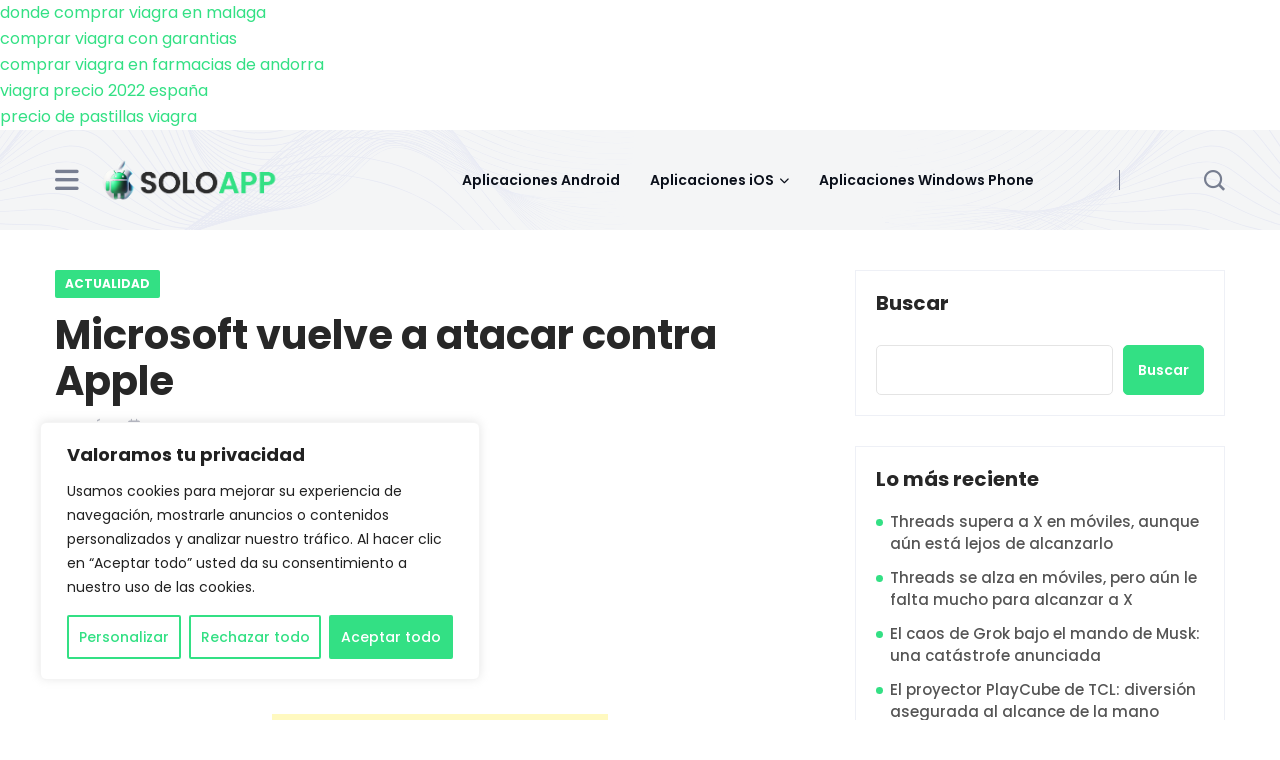

--- FILE ---
content_type: text/html; charset=UTF-8
request_url: https://www.soloapp.es/microsoft-vuelve-a-atacar-contra-apple/
body_size: 22615
content:
<!DOCTYPE html>
<html lang="es" prefix="og: https://ogp.me/ns#"> 
<head>
<meta charset="UTF-8">
<meta name="viewport" content="width=device-width, initial-scale=1, maximum-scale=1">
<style>img:is([sizes="auto" i], [sizes^="auto," i]) { contain-intrinsic-size: 3000px 1500px }</style>
<!-- Optimización para motores de búsqueda de Rank Math -  https://rankmath.com/ -->
<title>Microsoft vuelve a atacar contra Apple</title>
<meta name="description" content="Hace unos días hablábamos de que Microsoft está utilizando sus campañas publicitarias para atacar a la empresa de Cupertino. Parece que están empezando a cogerle el gusto al hecho de menospreciar a la competencia directa."/>
<meta name="robots" content="follow, index, max-snippet:-1, max-video-preview:-1, max-image-preview:large"/>
<link rel="canonical" href="https://www.soloapp.es/microsoft-vuelve-a-atacar-contra-apple/" />
<meta property="og:locale" content="es_ES" />
<meta property="og:type" content="article" />
<meta property="og:title" content="Microsoft vuelve a atacar contra Apple" />
<meta property="og:description" content="Hace unos días hablábamos de que Microsoft está utilizando sus campañas publicitarias para atacar a la empresa de Cupertino. Parece que están empezando a cogerle el gusto al hecho de menospreciar a la competencia directa." />
<meta property="og:url" content="https://www.soloapp.es/microsoft-vuelve-a-atacar-contra-apple/" />
<meta property="og:site_name" content="SoloApp" />
<meta property="article:publisher" content="https://www.facebook.com/SoloApp" />
<meta property="article:author" content="https://www.facebook.com/lluis.rocabauza" />
<meta property="article:section" content="Actualidad" />
<meta property="og:image" content="https://www.soloapp.es/wp-content/uploads/soloapp-social-media.png" />
<meta property="og:image:secure_url" content="https://www.soloapp.es/wp-content/uploads/soloapp-social-media.png" />
<meta property="og:image:width" content="1200" />
<meta property="og:image:height" content="630" />
<meta property="og:image:alt" content="Microsoft" />
<meta property="og:image:type" content="image/png" />
<meta property="article:published_time" content="2013-08-11T14:04:20+02:00" />
<meta name="twitter:card" content="summary_large_image" />
<meta name="twitter:title" content="Microsoft vuelve a atacar contra Apple" />
<meta name="twitter:description" content="Hace unos días hablábamos de que Microsoft está utilizando sus campañas publicitarias para atacar a la empresa de Cupertino. Parece que están empezando a cogerle el gusto al hecho de menospreciar a la competencia directa." />
<meta name="twitter:site" content="@Solo_App" />
<meta name="twitter:creator" content="@LroBau" />
<meta name="twitter:image" content="https://www.soloapp.es/wp-content/uploads/soloapp-social-media.png" />
<meta name="twitter:label1" content="Escrito por" />
<meta name="twitter:data1" content="Lluís" />
<meta name="twitter:label2" content="Tiempo de lectura" />
<meta name="twitter:data2" content="Menos de un minuto" />
<script type="application/ld+json" class="rank-math-schema">{"@context":"https://schema.org","@graph":[{"@type":"Organization","@id":"https://www.soloapp.es/#organization","name":"SoloApp","url":"https://www.soloapp.es","sameAs":["https://www.facebook.com/SoloApp","https://twitter.com/Solo_App"],"logo":{"@type":"ImageObject","@id":"https://www.soloapp.es/#logo","url":"https://www.soloapp.es/wp-content/uploads/soloapp-favicon-1.png","contentUrl":"https://www.soloapp.es/wp-content/uploads/soloapp-favicon-1.png","caption":"SoloApp","inLanguage":"es","width":"890","height":"890"}},{"@type":"WebSite","@id":"https://www.soloapp.es/#website","url":"https://www.soloapp.es","name":"SoloApp","alternateName":"SoloApp","publisher":{"@id":"https://www.soloapp.es/#organization"},"inLanguage":"es"},{"@type":"ImageObject","@id":"https://www.soloapp.es/wp-content/uploads/images1.jpg","url":"https://www.soloapp.es/wp-content/uploads/images1.jpg","width":"259","height":"194","caption":"microsoft-vs-apple","inLanguage":"es"},{"@type":"BreadcrumbList","@id":"https://www.soloapp.es/microsoft-vuelve-a-atacar-contra-apple/#breadcrumb","itemListElement":[{"@type":"ListItem","position":"1","item":{"@id":"https://www.soloapp.es","name":"Portada"}},{"@type":"ListItem","position":"2","item":{"@id":"https://www.soloapp.es/microsoft-vuelve-a-atacar-contra-apple/","name":"Microsoft vuelve a atacar contra Apple"}}]},{"@type":"WebPage","@id":"https://www.soloapp.es/microsoft-vuelve-a-atacar-contra-apple/#webpage","url":"https://www.soloapp.es/microsoft-vuelve-a-atacar-contra-apple/","name":"Microsoft vuelve a atacar contra Apple","datePublished":"2013-08-11T14:04:20+02:00","dateModified":"2013-08-11T14:04:20+02:00","isPartOf":{"@id":"https://www.soloapp.es/#website"},"primaryImageOfPage":{"@id":"https://www.soloapp.es/wp-content/uploads/images1.jpg"},"inLanguage":"es","breadcrumb":{"@id":"https://www.soloapp.es/microsoft-vuelve-a-atacar-contra-apple/#breadcrumb"}},{"@type":"Person","@id":"https://www.soloapp.es/author/lluis-roca/","name":"Llu\u00eds","description":"Con muchas ganas de aprender lo que a\u00fan no he aprendido...Intento ver el lado positivo de las cosas y compartir todo lo relacionado con el mundo de Apple con todos vosotros","url":"https://www.soloapp.es/author/lluis-roca/","image":{"@type":"ImageObject","@id":"https://secure.gravatar.com/avatar/8c20e7712809d8557594e9188f671043260fc0544f2fe46148c3378f43f67607?s=96&amp;r=g","url":"https://secure.gravatar.com/avatar/8c20e7712809d8557594e9188f671043260fc0544f2fe46148c3378f43f67607?s=96&amp;r=g","caption":"Llu\u00eds","inLanguage":"es"},"sameAs":["https://www.soloapp.es","https://www.facebook.com/lluis.rocabauza","https://twitter.com/LroBau"],"worksFor":{"@id":"https://www.soloapp.es/#organization"}},{"@type":"Article","headline":"Microsoft vuelve a atacar contra Apple","keywords":"Microsoft","datePublished":"2013-08-11T14:04:20+02:00","dateModified":"2013-08-11T14:04:20+02:00","author":{"@id":"https://www.soloapp.es/author/lluis-roca/","name":"Llu\u00eds"},"publisher":{"@id":"https://www.soloapp.es/#organization"},"description":"Hace unos d\u00edas habl\u00e1bamos de que Microsoft est\u00e1 utilizando sus campa\u00f1as publicitarias para atacar a la empresa de Cupertino. Parece que est\u00e1n empezando a cogerle el gusto al hecho de menospreciar a la competencia directa.","name":"Microsoft vuelve a atacar contra Apple","@id":"https://www.soloapp.es/microsoft-vuelve-a-atacar-contra-apple/#richSnippet","isPartOf":{"@id":"https://www.soloapp.es/microsoft-vuelve-a-atacar-contra-apple/#webpage"},"image":{"@id":"https://www.soloapp.es/wp-content/uploads/images1.jpg"},"inLanguage":"es","mainEntityOfPage":{"@id":"https://www.soloapp.es/microsoft-vuelve-a-atacar-contra-apple/#webpage"}}]}</script>
<!-- /Plugin Rank Math WordPress SEO -->
<link rel='dns-prefetch' href='//fonts.googleapis.com' />
<link rel="alternate" type="application/rss+xml" title="SoloApp &raquo; Feed" href="https://www.soloapp.es/feed/" />
<link rel="alternate" type="application/rss+xml" title="SoloApp &raquo; Feed de los comentarios" href="https://www.soloapp.es/comments/feed/" />
<link rel="alternate" type="application/rss+xml" title="SoloApp &raquo; Comentario Microsoft vuelve a atacar contra Apple del feed" href="https://www.soloapp.es/microsoft-vuelve-a-atacar-contra-apple/feed/" />
<script type="text/javascript">
/* <![CDATA[ */
window._wpemojiSettings = {"baseUrl":"https:\/\/s.w.org\/images\/core\/emoji\/16.0.1\/72x72\/","ext":".png","svgUrl":"https:\/\/s.w.org\/images\/core\/emoji\/16.0.1\/svg\/","svgExt":".svg","source":{"concatemoji":"https:\/\/www.soloapp.es\/wp-includes\/js\/wp-emoji-release.min.js?ver=6.8.3"}};
/*! This file is auto-generated */
!function(s,n){var o,i,e;function c(e){try{var t={supportTests:e,timestamp:(new Date).valueOf()};sessionStorage.setItem(o,JSON.stringify(t))}catch(e){}}function p(e,t,n){e.clearRect(0,0,e.canvas.width,e.canvas.height),e.fillText(t,0,0);var t=new Uint32Array(e.getImageData(0,0,e.canvas.width,e.canvas.height).data),a=(e.clearRect(0,0,e.canvas.width,e.canvas.height),e.fillText(n,0,0),new Uint32Array(e.getImageData(0,0,e.canvas.width,e.canvas.height).data));return t.every(function(e,t){return e===a[t]})}function u(e,t){e.clearRect(0,0,e.canvas.width,e.canvas.height),e.fillText(t,0,0);for(var n=e.getImageData(16,16,1,1),a=0;a<n.data.length;a++)if(0!==n.data[a])return!1;return!0}function f(e,t,n,a){switch(t){case"flag":return n(e,"\ud83c\udff3\ufe0f\u200d\u26a7\ufe0f","\ud83c\udff3\ufe0f\u200b\u26a7\ufe0f")?!1:!n(e,"\ud83c\udde8\ud83c\uddf6","\ud83c\udde8\u200b\ud83c\uddf6")&&!n(e,"\ud83c\udff4\udb40\udc67\udb40\udc62\udb40\udc65\udb40\udc6e\udb40\udc67\udb40\udc7f","\ud83c\udff4\u200b\udb40\udc67\u200b\udb40\udc62\u200b\udb40\udc65\u200b\udb40\udc6e\u200b\udb40\udc67\u200b\udb40\udc7f");case"emoji":return!a(e,"\ud83e\udedf")}return!1}function g(e,t,n,a){var r="undefined"!=typeof WorkerGlobalScope&&self instanceof WorkerGlobalScope?new OffscreenCanvas(300,150):s.createElement("canvas"),o=r.getContext("2d",{willReadFrequently:!0}),i=(o.textBaseline="top",o.font="600 32px Arial",{});return e.forEach(function(e){i[e]=t(o,e,n,a)}),i}function t(e){var t=s.createElement("script");t.src=e,t.defer=!0,s.head.appendChild(t)}"undefined"!=typeof Promise&&(o="wpEmojiSettingsSupports",i=["flag","emoji"],n.supports={everything:!0,everythingExceptFlag:!0},e=new Promise(function(e){s.addEventListener("DOMContentLoaded",e,{once:!0})}),new Promise(function(t){var n=function(){try{var e=JSON.parse(sessionStorage.getItem(o));if("object"==typeof e&&"number"==typeof e.timestamp&&(new Date).valueOf()<e.timestamp+604800&&"object"==typeof e.supportTests)return e.supportTests}catch(e){}return null}();if(!n){if("undefined"!=typeof Worker&&"undefined"!=typeof OffscreenCanvas&&"undefined"!=typeof URL&&URL.createObjectURL&&"undefined"!=typeof Blob)try{var e="postMessage("+g.toString()+"("+[JSON.stringify(i),f.toString(),p.toString(),u.toString()].join(",")+"));",a=new Blob([e],{type:"text/javascript"}),r=new Worker(URL.createObjectURL(a),{name:"wpTestEmojiSupports"});return void(r.onmessage=function(e){c(n=e.data),r.terminate(),t(n)})}catch(e){}c(n=g(i,f,p,u))}t(n)}).then(function(e){for(var t in e)n.supports[t]=e[t],n.supports.everything=n.supports.everything&&n.supports[t],"flag"!==t&&(n.supports.everythingExceptFlag=n.supports.everythingExceptFlag&&n.supports[t]);n.supports.everythingExceptFlag=n.supports.everythingExceptFlag&&!n.supports.flag,n.DOMReady=!1,n.readyCallback=function(){n.DOMReady=!0}}).then(function(){return e}).then(function(){var e;n.supports.everything||(n.readyCallback(),(e=n.source||{}).concatemoji?t(e.concatemoji):e.wpemoji&&e.twemoji&&(t(e.twemoji),t(e.wpemoji)))}))}((window,document),window._wpemojiSettings);
/* ]]> */
</script>
<style id='wp-emoji-styles-inline-css' type='text/css'>
img.wp-smiley, img.emoji {
display: inline !important;
border: none !important;
box-shadow: none !important;
height: 1em !important;
width: 1em !important;
margin: 0 0.07em !important;
vertical-align: -0.1em !important;
background: none !important;
padding: 0 !important;
}
</style>
<!-- <link rel='stylesheet' id='wp-block-library-css' href='https://www.soloapp.es/wp-includes/css/dist/block-library/style.min.css?ver=6.8.3' type='text/css' media='all' /> -->
<link rel="stylesheet" type="text/css" href="//www.soloapp.es/wp-content/cache/wpfc-minified/qt5kor68/hgo3o.css" media="all"/>
<style id='wp-block-library-theme-inline-css' type='text/css'>
.wp-block-audio :where(figcaption){color:#555;font-size:13px;text-align:center}.is-dark-theme .wp-block-audio :where(figcaption){color:#ffffffa6}.wp-block-audio{margin:0 0 1em}.wp-block-code{border:1px solid #ccc;border-radius:4px;font-family:Menlo,Consolas,monaco,monospace;padding:.8em 1em}.wp-block-embed :where(figcaption){color:#555;font-size:13px;text-align:center}.is-dark-theme .wp-block-embed :where(figcaption){color:#ffffffa6}.wp-block-embed{margin:0 0 1em}.blocks-gallery-caption{color:#555;font-size:13px;text-align:center}.is-dark-theme .blocks-gallery-caption{color:#ffffffa6}:root :where(.wp-block-image figcaption){color:#555;font-size:13px;text-align:center}.is-dark-theme :root :where(.wp-block-image figcaption){color:#ffffffa6}.wp-block-image{margin:0 0 1em}.wp-block-pullquote{border-bottom:4px solid;border-top:4px solid;color:currentColor;margin-bottom:1.75em}.wp-block-pullquote cite,.wp-block-pullquote footer,.wp-block-pullquote__citation{color:currentColor;font-size:.8125em;font-style:normal;text-transform:uppercase}.wp-block-quote{border-left:.25em solid;margin:0 0 1.75em;padding-left:1em}.wp-block-quote cite,.wp-block-quote footer{color:currentColor;font-size:.8125em;font-style:normal;position:relative}.wp-block-quote:where(.has-text-align-right){border-left:none;border-right:.25em solid;padding-left:0;padding-right:1em}.wp-block-quote:where(.has-text-align-center){border:none;padding-left:0}.wp-block-quote.is-large,.wp-block-quote.is-style-large,.wp-block-quote:where(.is-style-plain){border:none}.wp-block-search .wp-block-search__label{font-weight:700}.wp-block-search__button{border:1px solid #ccc;padding:.375em .625em}:where(.wp-block-group.has-background){padding:1.25em 2.375em}.wp-block-separator.has-css-opacity{opacity:.4}.wp-block-separator{border:none;border-bottom:2px solid;margin-left:auto;margin-right:auto}.wp-block-separator.has-alpha-channel-opacity{opacity:1}.wp-block-separator:not(.is-style-wide):not(.is-style-dots){width:100px}.wp-block-separator.has-background:not(.is-style-dots){border-bottom:none;height:1px}.wp-block-separator.has-background:not(.is-style-wide):not(.is-style-dots){height:2px}.wp-block-table{margin:0 0 1em}.wp-block-table td,.wp-block-table th{word-break:normal}.wp-block-table :where(figcaption){color:#555;font-size:13px;text-align:center}.is-dark-theme .wp-block-table :where(figcaption){color:#ffffffa6}.wp-block-video :where(figcaption){color:#555;font-size:13px;text-align:center}.is-dark-theme .wp-block-video :where(figcaption){color:#ffffffa6}.wp-block-video{margin:0 0 1em}:root :where(.wp-block-template-part.has-background){margin-bottom:0;margin-top:0;padding:1.25em 2.375em}
</style>
<style id='classic-theme-styles-inline-css' type='text/css'>
/*! This file is auto-generated */
.wp-block-button__link{color:#fff;background-color:#32373c;border-radius:9999px;box-shadow:none;text-decoration:none;padding:calc(.667em + 2px) calc(1.333em + 2px);font-size:1.125em}.wp-block-file__button{background:#32373c;color:#fff;text-decoration:none}
</style>
<style id='global-styles-inline-css' type='text/css'>
:root{--wp--preset--aspect-ratio--square: 1;--wp--preset--aspect-ratio--4-3: 4/3;--wp--preset--aspect-ratio--3-4: 3/4;--wp--preset--aspect-ratio--3-2: 3/2;--wp--preset--aspect-ratio--2-3: 2/3;--wp--preset--aspect-ratio--16-9: 16/9;--wp--preset--aspect-ratio--9-16: 9/16;--wp--preset--color--black: #000000;--wp--preset--color--cyan-bluish-gray: #abb8c3;--wp--preset--color--white: #ffffff;--wp--preset--color--pale-pink: #f78da7;--wp--preset--color--vivid-red: #cf2e2e;--wp--preset--color--luminous-vivid-orange: #ff6900;--wp--preset--color--luminous-vivid-amber: #fcb900;--wp--preset--color--light-green-cyan: #7bdcb5;--wp--preset--color--vivid-green-cyan: #00d084;--wp--preset--color--pale-cyan-blue: #8ed1fc;--wp--preset--color--vivid-cyan-blue: #0693e3;--wp--preset--color--vivid-purple: #9b51e0;--wp--preset--gradient--vivid-cyan-blue-to-vivid-purple: linear-gradient(135deg,rgba(6,147,227,1) 0%,rgb(155,81,224) 100%);--wp--preset--gradient--light-green-cyan-to-vivid-green-cyan: linear-gradient(135deg,rgb(122,220,180) 0%,rgb(0,208,130) 100%);--wp--preset--gradient--luminous-vivid-amber-to-luminous-vivid-orange: linear-gradient(135deg,rgba(252,185,0,1) 0%,rgba(255,105,0,1) 100%);--wp--preset--gradient--luminous-vivid-orange-to-vivid-red: linear-gradient(135deg,rgba(255,105,0,1) 0%,rgb(207,46,46) 100%);--wp--preset--gradient--very-light-gray-to-cyan-bluish-gray: linear-gradient(135deg,rgb(238,238,238) 0%,rgb(169,184,195) 100%);--wp--preset--gradient--cool-to-warm-spectrum: linear-gradient(135deg,rgb(74,234,220) 0%,rgb(151,120,209) 20%,rgb(207,42,186) 40%,rgb(238,44,130) 60%,rgb(251,105,98) 80%,rgb(254,248,76) 100%);--wp--preset--gradient--blush-light-purple: linear-gradient(135deg,rgb(255,206,236) 0%,rgb(152,150,240) 100%);--wp--preset--gradient--blush-bordeaux: linear-gradient(135deg,rgb(254,205,165) 0%,rgb(254,45,45) 50%,rgb(107,0,62) 100%);--wp--preset--gradient--luminous-dusk: linear-gradient(135deg,rgb(255,203,112) 0%,rgb(199,81,192) 50%,rgb(65,88,208) 100%);--wp--preset--gradient--pale-ocean: linear-gradient(135deg,rgb(255,245,203) 0%,rgb(182,227,212) 50%,rgb(51,167,181) 100%);--wp--preset--gradient--electric-grass: linear-gradient(135deg,rgb(202,248,128) 0%,rgb(113,206,126) 100%);--wp--preset--gradient--midnight: linear-gradient(135deg,rgb(2,3,129) 0%,rgb(40,116,252) 100%);--wp--preset--font-size--small: 13px;--wp--preset--font-size--medium: 20px;--wp--preset--font-size--large: 36px;--wp--preset--font-size--x-large: 42px;--wp--preset--spacing--20: 0.44rem;--wp--preset--spacing--30: 0.67rem;--wp--preset--spacing--40: 1rem;--wp--preset--spacing--50: 1.5rem;--wp--preset--spacing--60: 2.25rem;--wp--preset--spacing--70: 3.38rem;--wp--preset--spacing--80: 5.06rem;--wp--preset--shadow--natural: 6px 6px 9px rgba(0, 0, 0, 0.2);--wp--preset--shadow--deep: 12px 12px 50px rgba(0, 0, 0, 0.4);--wp--preset--shadow--sharp: 6px 6px 0px rgba(0, 0, 0, 0.2);--wp--preset--shadow--outlined: 6px 6px 0px -3px rgba(255, 255, 255, 1), 6px 6px rgba(0, 0, 0, 1);--wp--preset--shadow--crisp: 6px 6px 0px rgba(0, 0, 0, 1);}:where(.is-layout-flex){gap: 0.5em;}:where(.is-layout-grid){gap: 0.5em;}body .is-layout-flex{display: flex;}.is-layout-flex{flex-wrap: wrap;align-items: center;}.is-layout-flex > :is(*, div){margin: 0;}body .is-layout-grid{display: grid;}.is-layout-grid > :is(*, div){margin: 0;}:where(.wp-block-columns.is-layout-flex){gap: 2em;}:where(.wp-block-columns.is-layout-grid){gap: 2em;}:where(.wp-block-post-template.is-layout-flex){gap: 1.25em;}:where(.wp-block-post-template.is-layout-grid){gap: 1.25em;}.has-black-color{color: var(--wp--preset--color--black) !important;}.has-cyan-bluish-gray-color{color: var(--wp--preset--color--cyan-bluish-gray) !important;}.has-white-color{color: var(--wp--preset--color--white) !important;}.has-pale-pink-color{color: var(--wp--preset--color--pale-pink) !important;}.has-vivid-red-color{color: var(--wp--preset--color--vivid-red) !important;}.has-luminous-vivid-orange-color{color: var(--wp--preset--color--luminous-vivid-orange) !important;}.has-luminous-vivid-amber-color{color: var(--wp--preset--color--luminous-vivid-amber) !important;}.has-light-green-cyan-color{color: var(--wp--preset--color--light-green-cyan) !important;}.has-vivid-green-cyan-color{color: var(--wp--preset--color--vivid-green-cyan) !important;}.has-pale-cyan-blue-color{color: var(--wp--preset--color--pale-cyan-blue) !important;}.has-vivid-cyan-blue-color{color: var(--wp--preset--color--vivid-cyan-blue) !important;}.has-vivid-purple-color{color: var(--wp--preset--color--vivid-purple) !important;}.has-black-background-color{background-color: var(--wp--preset--color--black) !important;}.has-cyan-bluish-gray-background-color{background-color: var(--wp--preset--color--cyan-bluish-gray) !important;}.has-white-background-color{background-color: var(--wp--preset--color--white) !important;}.has-pale-pink-background-color{background-color: var(--wp--preset--color--pale-pink) !important;}.has-vivid-red-background-color{background-color: var(--wp--preset--color--vivid-red) !important;}.has-luminous-vivid-orange-background-color{background-color: var(--wp--preset--color--luminous-vivid-orange) !important;}.has-luminous-vivid-amber-background-color{background-color: var(--wp--preset--color--luminous-vivid-amber) !important;}.has-light-green-cyan-background-color{background-color: var(--wp--preset--color--light-green-cyan) !important;}.has-vivid-green-cyan-background-color{background-color: var(--wp--preset--color--vivid-green-cyan) !important;}.has-pale-cyan-blue-background-color{background-color: var(--wp--preset--color--pale-cyan-blue) !important;}.has-vivid-cyan-blue-background-color{background-color: var(--wp--preset--color--vivid-cyan-blue) !important;}.has-vivid-purple-background-color{background-color: var(--wp--preset--color--vivid-purple) !important;}.has-black-border-color{border-color: var(--wp--preset--color--black) !important;}.has-cyan-bluish-gray-border-color{border-color: var(--wp--preset--color--cyan-bluish-gray) !important;}.has-white-border-color{border-color: var(--wp--preset--color--white) !important;}.has-pale-pink-border-color{border-color: var(--wp--preset--color--pale-pink) !important;}.has-vivid-red-border-color{border-color: var(--wp--preset--color--vivid-red) !important;}.has-luminous-vivid-orange-border-color{border-color: var(--wp--preset--color--luminous-vivid-orange) !important;}.has-luminous-vivid-amber-border-color{border-color: var(--wp--preset--color--luminous-vivid-amber) !important;}.has-light-green-cyan-border-color{border-color: var(--wp--preset--color--light-green-cyan) !important;}.has-vivid-green-cyan-border-color{border-color: var(--wp--preset--color--vivid-green-cyan) !important;}.has-pale-cyan-blue-border-color{border-color: var(--wp--preset--color--pale-cyan-blue) !important;}.has-vivid-cyan-blue-border-color{border-color: var(--wp--preset--color--vivid-cyan-blue) !important;}.has-vivid-purple-border-color{border-color: var(--wp--preset--color--vivid-purple) !important;}.has-vivid-cyan-blue-to-vivid-purple-gradient-background{background: var(--wp--preset--gradient--vivid-cyan-blue-to-vivid-purple) !important;}.has-light-green-cyan-to-vivid-green-cyan-gradient-background{background: var(--wp--preset--gradient--light-green-cyan-to-vivid-green-cyan) !important;}.has-luminous-vivid-amber-to-luminous-vivid-orange-gradient-background{background: var(--wp--preset--gradient--luminous-vivid-amber-to-luminous-vivid-orange) !important;}.has-luminous-vivid-orange-to-vivid-red-gradient-background{background: var(--wp--preset--gradient--luminous-vivid-orange-to-vivid-red) !important;}.has-very-light-gray-to-cyan-bluish-gray-gradient-background{background: var(--wp--preset--gradient--very-light-gray-to-cyan-bluish-gray) !important;}.has-cool-to-warm-spectrum-gradient-background{background: var(--wp--preset--gradient--cool-to-warm-spectrum) !important;}.has-blush-light-purple-gradient-background{background: var(--wp--preset--gradient--blush-light-purple) !important;}.has-blush-bordeaux-gradient-background{background: var(--wp--preset--gradient--blush-bordeaux) !important;}.has-luminous-dusk-gradient-background{background: var(--wp--preset--gradient--luminous-dusk) !important;}.has-pale-ocean-gradient-background{background: var(--wp--preset--gradient--pale-ocean) !important;}.has-electric-grass-gradient-background{background: var(--wp--preset--gradient--electric-grass) !important;}.has-midnight-gradient-background{background: var(--wp--preset--gradient--midnight) !important;}.has-small-font-size{font-size: var(--wp--preset--font-size--small) !important;}.has-medium-font-size{font-size: var(--wp--preset--font-size--medium) !important;}.has-large-font-size{font-size: var(--wp--preset--font-size--large) !important;}.has-x-large-font-size{font-size: var(--wp--preset--font-size--x-large) !important;}
:where(.wp-block-post-template.is-layout-flex){gap: 1.25em;}:where(.wp-block-post-template.is-layout-grid){gap: 1.25em;}
:where(.wp-block-columns.is-layout-flex){gap: 2em;}:where(.wp-block-columns.is-layout-grid){gap: 2em;}
:root :where(.wp-block-pullquote){font-size: 1.5em;line-height: 1.6;}
</style>
<!-- <link rel='stylesheet' id='contact-form-7-css' href='https://www.soloapp.es/wp-content/plugins/contact-form-7/includes/css/styles.css?ver=6.0.6' type='text/css' media='all' /> -->
<!-- <link rel='stylesheet' id='mc4wp-form-basic-css' href='https://www.soloapp.es/wp-content/plugins/mailchimp-for-wp/assets/css/form-basic.css?ver=4.10.4' type='text/css' media='all' /> -->
<!-- <link rel='stylesheet' id='font-awesomelib-css' href='https://www.soloapp.es/wp-content/themes/newsify/assets/css/font-awesome.css?ver=6.8.3' type='text/css' media='all' /> -->
<!-- <link rel='stylesheet' id='icon-font-css' href='https://www.soloapp.es/wp-content/themes/newsify/assets/css/icon-font.css?ver=6.8.3' type='text/css' media='all' /> -->
<!-- <link rel='stylesheet' id='animate-css' href='https://www.soloapp.es/wp-content/themes/newsify/assets/css/animate.css?ver=6.8.3' type='text/css' media='all' /> -->
<!-- <link rel='stylesheet' id='magnific-popup-css' href='https://www.soloapp.es/wp-content/themes/newsify/assets/css/magnific-popup.css?ver=6.8.3' type='text/css' media='all' /> -->
<!-- <link rel='stylesheet' id='owl-carousel-css' href='https://www.soloapp.es/wp-content/themes/newsify/assets/css/owl.carousel.min.css?ver=6.8.3' type='text/css' media='all' /> -->
<!-- <link rel='stylesheet' id='owl-theme-css' href='https://www.soloapp.es/wp-content/themes/newsify/assets/css/owl.theme.min.css?ver=6.8.3' type='text/css' media='all' /> -->
<!-- <link rel='stylesheet' id='slick-css' href='https://www.soloapp.es/wp-content/themes/newsify/assets/css/slick.css?ver=6.8.3' type='text/css' media='all' /> -->
<!-- <link rel='stylesheet' id='slicknav-css' href='https://www.soloapp.es/wp-content/themes/newsify/assets/css/slicknav.css?ver=6.8.3' type='text/css' media='all' /> -->
<!-- <link rel='stylesheet' id='swiper-css' href='https://www.soloapp.es/wp-content/plugins/elementor/assets/lib/swiper/v8/css/swiper.min.css?ver=8.4.5' type='text/css' media='all' /> -->
<!-- <link rel='stylesheet' id='flickity-css' href='https://www.soloapp.es/wp-content/themes/newsify/assets/css/flickity.min.css?ver=6.8.3' type='text/css' media='all' /> -->
<!-- <link rel='stylesheet' id='bootstrap-css' href='https://www.soloapp.es/wp-content/themes/newsify/assets/css/bootstrap.min.css?ver=4.0' type='text/css' media='all' /> -->
<!-- <link rel='stylesheet' id='newsify-fonts-css' href='https://www.soloapp.es/wp-content/themes/newsify/assets/css/newsify-fonts.css?ver=1.0' type='text/css' media='all' /> -->
<!-- <link rel='stylesheet' id='newsify-main-css' href='https://www.soloapp.es/wp-content/themes/newsify/assets/css/main.css?ver=6.8.3' type='text/css' media='all' /> -->
<!-- <link rel='stylesheet' id='newsify-responsive-css' href='https://www.soloapp.es/wp-content/themes/newsify/assets/css/responsive.css?ver=6.8.3' type='text/css' media='all' /> -->
<!-- <link rel='stylesheet' id='newsify-style-css' href='https://www.soloapp.es/wp-content/themes/newsify/style.css?ver=6.8.3' type='text/css' media='all' /> -->
<!-- <link rel='stylesheet' id='newsify-custom-style-css' href='https://www.soloapp.es/wp-content/themes/newsify/assets/css/custom-style.css?ver=6.8.3' type='text/css' media='all' /> -->
<link rel="stylesheet" type="text/css" href="//www.soloapp.es/wp-content/cache/wpfc-minified/2rlbzlyo/hgntt.css" media="all"/>
<style id='newsify-custom-style-inline-css' type='text/css'>
.cat-item-18 span.post_count {background-color : #2962FF !important;} 
.cat-item-12 span.post_count {background-color : #2962FF !important;} 
.cat-item-3 span.post_count {background-color : #2962FF !important;} 
.cat-item-34 span.post_count {background-color : #2962FF !important;} 
.cat-item-28 span.post_count {background-color : #2962FF !important;} 
.cat-item-128 span.post_count {background-color : #2962FF !important;} 
.cat-item-148 span.post_count {background-color : #2962FF !important;} 
.cat-item-125 span.post_count {background-color : #2962FF !important;} 
.cat-item-127 span.post_count {background-color : #2962FF !important;} 
.cat-item-126 span.post_count {background-color : #2962FF !important;} 
.cat-item-149 span.post_count {background-color : #2962FF !important;} 
.cat-item-129 span.post_count {background-color : #2962FF !important;} 
.cat-item-13 span.post_count {background-color : #2962FF !important;} 
.cat-item-56 span.post_count {background-color : #2962FF !important;} 
.cat-item-39 span.post_count {background-color : #2962FF !important;} 
.cat-item-105 span.post_count {background-color : #2962FF !important;} 
.cat-item-4 span.post_count {background-color : #2962FF !important;} 
.cat-item-8 span.post_count {background-color : #2962FF !important;} 
.cat-item-145 span.post_count {background-color : #2962FF !important;} 
.cat-item-76 span.post_count {background-color : #2962FF !important;} 
.cat-item-19 span.post_count {background-color : #2962FF !important;} 
.cat-item-119 span.post_count {background-color : #2962FF !important;} 
.cat-item-5 span.post_count {background-color : #2962FF !important;} 
.cat-item-101 span.post_count {background-color : #2962FF !important;} 
.cat-item-17 span.post_count {background-color : #2962FF !important;} 
.cat-item-33 span.post_count {background-color : #2962FF !important;} 
.cat-item-38 span.post_count {background-color : #2962FF !important;} 
.cat-item-37 span.post_count {background-color : #2962FF !important;} 
.cat-item-36 span.post_count {background-color : #2962FF !important;} 
.cat-item-43 span.post_count {background-color : #2962FF !important;} 
.cat-item-35 span.post_count {background-color : #2962FF !important;} 
.cat-item-27 span.post_count {background-color : #2962FF !important;} 
.cat-item-32 span.post_count {background-color : #2962FF !important;} 
.cat-item-31 span.post_count {background-color : #2962FF !important;} 
.cat-item-30 span.post_count {background-color : #2962FF !important;} 
.cat-item-29 span.post_count {background-color : #2962FF !important;} 
.cat-item-42 span.post_count {background-color : #2962FF !important;} 
.cat-item-16 span.post_count {background-color : #2962FF !important;} 
.cat-item-64 span.post_count {background-color : #2962FF !important;} 
.cat-item-9 span.post_count {background-color : #2962FF !important;} 
.cat-item-58 span.post_count {background-color : #2962FF !important;} 
.cat-item-111 span.post_count {background-color : #2962FF !important;} 
.cat-item-114 span.post_count {background-color : #2962FF !important;} 
.cat-item-113 span.post_count {background-color : #2962FF !important;} 
.cat-item-153 span.post_count {background-color : #2962FF !important;} 
.cat-item-107 span.post_count {background-color : #2962FF !important;} 
.cat-item-143 span.post_count {background-color : #2962FF !important;} 
.cat-item-112 span.post_count {background-color : #2962FF !important;} 
.cat-item-139 span.post_count {background-color : #2962FF !important;} 
.cat-item-156 span.post_count {background-color : #2962FF !important;} 
.cat-item-110 span.post_count {background-color : #2962FF !important;} 
.cat-item-6 span.post_count {background-color : #2962FF !important;} 
.cat-item-14 span.post_count {background-color : #2962FF !important;} 
.cat-item-116 span.post_count {background-color : #2962FF !important;} 
.cat-item-75 span.post_count {background-color : #2962FF !important;} 
.cat-item-2 span.post_count {background-color : #2962FF !important;} 
.cat-item-1 span.post_count {background-color : #2962FF !important;} 
.cat-item-146 span.post_count {background-color : #2962FF !important;} 
.cat-item-7 span.post_count {background-color : #2962FF !important;} 
.cat-item-15 span.post_count {background-color : #2962FF !important;} 
.cat-item-40 span.post_count {background-color : #2962FF !important;} 
.cat-item-108 span.post_count {background-color : #2962FF !important;} 
.cat-item-11 span.post_count {background-color : #2962FF !important;} 
.cat-item-10 span.post_count {background-color : #2962FF !important;} 
.cat-item-41 span.post_count {background-color : #2962FF !important;} 
</style>
<link rel='stylesheet' id='csf-google-web-fonts-css' href='//fonts.googleapis.com/css?family=Poppins:400,700&#038;subset=latin-ext&#038;display=swap' type='text/css' media='all' />
<!-- <link rel='stylesheet' id='bdt-uikit-css' href='https://www.soloapp.es/wp-content/plugins/bdthemes-prime-slider-lite/assets/css/bdt-uikit.css?ver=3.21.7' type='text/css' media='all' /> -->
<!-- <link rel='stylesheet' id='prime-slider-site-css' href='https://www.soloapp.es/wp-content/plugins/bdthemes-prime-slider-lite/assets/css/prime-slider-site.css?ver=3.17.13' type='text/css' media='all' /> -->
<link rel="stylesheet" type="text/css" href="//www.soloapp.es/wp-content/cache/wpfc-minified/qlki9kpl/hgo3o.css" media="all"/>
<script type="text/javascript" id="cookie-law-info-js-extra">
/* <![CDATA[ */
var _ckyConfig = {"_ipData":[],"_assetsURL":"https:\/\/www.soloapp.es\/wp-content\/plugins\/cookie-law-info\/lite\/frontend\/images\/","_publicURL":"https:\/\/www.soloapp.es","_expiry":"365","_categories":[{"name":"Necesaria","slug":"necessary","isNecessary":true,"ccpaDoNotSell":true,"cookies":[],"active":true,"defaultConsent":{"gdpr":true,"ccpa":true}},{"name":"Funcional","slug":"functional","isNecessary":false,"ccpaDoNotSell":true,"cookies":[],"active":true,"defaultConsent":{"gdpr":false,"ccpa":false}},{"name":"Anal\u00edtica","slug":"analytics","isNecessary":false,"ccpaDoNotSell":true,"cookies":[],"active":true,"defaultConsent":{"gdpr":false,"ccpa":false}},{"name":"El rendimiento","slug":"performance","isNecessary":false,"ccpaDoNotSell":true,"cookies":[],"active":true,"defaultConsent":{"gdpr":false,"ccpa":false}},{"name":"Anuncio","slug":"advertisement","isNecessary":false,"ccpaDoNotSell":true,"cookies":[],"active":true,"defaultConsent":{"gdpr":false,"ccpa":false}}],"_activeLaw":"gdpr","_rootDomain":"","_block":"1","_showBanner":"1","_bannerConfig":{"settings":{"type":"box","preferenceCenterType":"popup","position":"bottom-left","applicableLaw":"gdpr"},"behaviours":{"reloadBannerOnAccept":false,"loadAnalyticsByDefault":false,"animations":{"onLoad":"animate","onHide":"sticky"}},"config":{"revisitConsent":{"status":false,"tag":"revisit-consent","position":"bottom-left","meta":{"url":"#"},"styles":{"background-color":"#0056A7"},"elements":{"title":{"type":"text","tag":"revisit-consent-title","status":true,"styles":{"color":"#0056a7"}}}},"preferenceCenter":{"toggle":{"status":true,"tag":"detail-category-toggle","type":"toggle","states":{"active":{"styles":{"background-color":"#1863DC"}},"inactive":{"styles":{"background-color":"#D0D5D2"}}}}},"categoryPreview":{"status":false,"toggle":{"status":true,"tag":"detail-category-preview-toggle","type":"toggle","states":{"active":{"styles":{"background-color":"#1863DC"}},"inactive":{"styles":{"background-color":"#D0D5D2"}}}}},"videoPlaceholder":{"status":true,"styles":{"background-color":"#000000","border-color":"#000000","color":"#ffffff"}},"readMore":{"status":false,"tag":"readmore-button","type":"link","meta":{"noFollow":true,"newTab":true},"styles":{"color":"#33e084","background-color":"transparent","border-color":"transparent"}},"auditTable":{"status":true},"optOption":{"status":true,"toggle":{"status":true,"tag":"optout-option-toggle","type":"toggle","states":{"active":{"styles":{"background-color":"#1863dc"}},"inactive":{"styles":{"background-color":"#FFFFFF"}}}}}}},"_version":"3.2.10","_logConsent":"1","_tags":[{"tag":"accept-button","styles":{"color":"#FFFFFF","background-color":"#33e084","border-color":"#33e084"}},{"tag":"reject-button","styles":{"color":"#33e084","background-color":"transparent","border-color":"#33e084"}},{"tag":"settings-button","styles":{"color":"#33e084","background-color":"transparent","border-color":"#33e084"}},{"tag":"readmore-button","styles":{"color":"#33e084","background-color":"transparent","border-color":"transparent"}},{"tag":"donotsell-button","styles":{"color":"#1863DC","background-color":"transparent","border-color":"transparent"}},{"tag":"accept-button","styles":{"color":"#FFFFFF","background-color":"#33e084","border-color":"#33e084"}},{"tag":"revisit-consent","styles":{"background-color":"#0056A7"}}],"_shortCodes":[{"key":"cky_readmore","content":"<a href=\"#\" class=\"cky-policy\" aria-label=\"Pol\u00edtica de cookies\" target=\"_blank\" rel=\"noopener\" data-cky-tag=\"readmore-button\">Pol\u00edtica de cookies<\/a>","tag":"readmore-button","status":false,"attributes":{"rel":"nofollow","target":"_blank"}},{"key":"cky_show_desc","content":"<button class=\"cky-show-desc-btn\" data-cky-tag=\"show-desc-button\" aria-label=\"Mostrar m\u00e1s\">Mostrar m\u00e1s<\/button>","tag":"show-desc-button","status":true,"attributes":[]},{"key":"cky_hide_desc","content":"<button class=\"cky-show-desc-btn\" data-cky-tag=\"hide-desc-button\" aria-label=\"Mostrar menos\">Mostrar menos<\/button>","tag":"hide-desc-button","status":true,"attributes":[]},{"key":"cky_category_toggle_label","content":"[cky_{{status}}_category_label] [cky_preference_{{category_slug}}_title]","tag":"","status":true,"attributes":[]},{"key":"cky_enable_category_label","content":"Permitir","tag":"","status":true,"attributes":[]},{"key":"cky_disable_category_label","content":"Desactivar","tag":"","status":true,"attributes":[]},{"key":"cky_video_placeholder","content":"<div class=\"video-placeholder-normal\" data-cky-tag=\"video-placeholder\" id=\"[UNIQUEID]\"><p class=\"video-placeholder-text-normal\" data-cky-tag=\"placeholder-title\">Por favor acepte el consentimiento de cookies<\/p><\/div>","tag":"","status":true,"attributes":[]},{"key":"cky_enable_optout_label","content":"Permitir","tag":"","status":true,"attributes":[]},{"key":"cky_disable_optout_label","content":"Desactivar","tag":"","status":true,"attributes":[]},{"key":"cky_optout_toggle_label","content":"[cky_{{status}}_optout_label] [cky_optout_option_title]","tag":"","status":true,"attributes":[]},{"key":"cky_optout_option_title","content":"No vendan ni compartan mi informaci\u00f3n personal","tag":"","status":true,"attributes":[]},{"key":"cky_optout_close_label","content":"Cerca","tag":"","status":true,"attributes":[]}],"_rtl":"","_language":"es","_providersToBlock":[]};
var _ckyStyles = {"css":".cky-overlay{background: #000000; opacity: 0.4; position: fixed; top: 0; left: 0; width: 100%; height: 100%; z-index: 99999999;}.cky-hide{display: none;}.cky-btn-revisit-wrapper{display: flex; align-items: center; justify-content: center; background: #0056a7; width: 45px; height: 45px; border-radius: 50%; position: fixed; z-index: 999999; cursor: pointer;}.cky-revisit-bottom-left{bottom: 15px; left: 15px;}.cky-revisit-bottom-right{bottom: 15px; right: 15px;}.cky-btn-revisit-wrapper .cky-btn-revisit{display: flex; align-items: center; justify-content: center; background: none; border: none; cursor: pointer; position: relative; margin: 0; padding: 0;}.cky-btn-revisit-wrapper .cky-btn-revisit img{max-width: fit-content; margin: 0; height: 30px; width: 30px;}.cky-revisit-bottom-left:hover::before{content: attr(data-tooltip); position: absolute; background: #4e4b66; color: #ffffff; left: calc(100% + 7px); font-size: 12px; line-height: 16px; width: max-content; padding: 4px 8px; border-radius: 4px;}.cky-revisit-bottom-left:hover::after{position: absolute; content: \"\"; border: 5px solid transparent; left: calc(100% + 2px); border-left-width: 0; border-right-color: #4e4b66;}.cky-revisit-bottom-right:hover::before{content: attr(data-tooltip); position: absolute; background: #4e4b66; color: #ffffff; right: calc(100% + 7px); font-size: 12px; line-height: 16px; width: max-content; padding: 4px 8px; border-radius: 4px;}.cky-revisit-bottom-right:hover::after{position: absolute; content: \"\"; border: 5px solid transparent; right: calc(100% + 2px); border-right-width: 0; border-left-color: #4e4b66;}.cky-revisit-hide{display: none;}.cky-consent-container{position: fixed; width: 440px; box-sizing: border-box; z-index: 9999999; border-radius: 6px;}.cky-consent-container .cky-consent-bar{background: #ffffff; border: 1px solid; padding: 20px 26px; box-shadow: 0 -1px 10px 0 #acabab4d; border-radius: 6px;}.cky-box-bottom-left{bottom: 40px; left: 40px;}.cky-box-bottom-right{bottom: 40px; right: 40px;}.cky-box-top-left{top: 40px; left: 40px;}.cky-box-top-right{top: 40px; right: 40px;}.cky-custom-brand-logo-wrapper .cky-custom-brand-logo{width: 100px; height: auto; margin: 0 0 12px 0;}.cky-notice .cky-title{color: #212121; font-weight: 700; font-size: 18px; line-height: 24px; margin: 0 0 12px 0;}.cky-notice-des *,.cky-preference-content-wrapper *,.cky-accordion-header-des *,.cky-gpc-wrapper .cky-gpc-desc *{font-size: 14px;}.cky-notice-des{color: #212121; font-size: 14px; line-height: 24px; font-weight: 400;}.cky-notice-des img{height: 25px; width: 25px;}.cky-consent-bar .cky-notice-des p,.cky-gpc-wrapper .cky-gpc-desc p,.cky-preference-body-wrapper .cky-preference-content-wrapper p,.cky-accordion-header-wrapper .cky-accordion-header-des p,.cky-cookie-des-table li div:last-child p{color: inherit; margin-top: 0; overflow-wrap: break-word;}.cky-notice-des P:last-child,.cky-preference-content-wrapper p:last-child,.cky-cookie-des-table li div:last-child p:last-child,.cky-gpc-wrapper .cky-gpc-desc p:last-child{margin-bottom: 0;}.cky-notice-des a.cky-policy,.cky-notice-des button.cky-policy{font-size: 14px; color: #1863dc; white-space: nowrap; cursor: pointer; background: transparent; border: 1px solid; text-decoration: underline;}.cky-notice-des button.cky-policy{padding: 0;}.cky-notice-des a.cky-policy:focus-visible,.cky-notice-des button.cky-policy:focus-visible,.cky-preference-content-wrapper .cky-show-desc-btn:focus-visible,.cky-accordion-header .cky-accordion-btn:focus-visible,.cky-preference-header .cky-btn-close:focus-visible,.cky-switch input[type=\"checkbox\"]:focus-visible,.cky-footer-wrapper a:focus-visible,.cky-btn:focus-visible{outline: 2px solid #1863dc; outline-offset: 2px;}.cky-btn:focus:not(:focus-visible),.cky-accordion-header .cky-accordion-btn:focus:not(:focus-visible),.cky-preference-content-wrapper .cky-show-desc-btn:focus:not(:focus-visible),.cky-btn-revisit-wrapper .cky-btn-revisit:focus:not(:focus-visible),.cky-preference-header .cky-btn-close:focus:not(:focus-visible),.cky-consent-bar .cky-banner-btn-close:focus:not(:focus-visible){outline: 0;}button.cky-show-desc-btn:not(:hover):not(:active){color: #1863dc; background: transparent;}button.cky-accordion-btn:not(:hover):not(:active),button.cky-banner-btn-close:not(:hover):not(:active),button.cky-btn-revisit:not(:hover):not(:active),button.cky-btn-close:not(:hover):not(:active){background: transparent;}.cky-consent-bar button:hover,.cky-modal.cky-modal-open button:hover,.cky-consent-bar button:focus,.cky-modal.cky-modal-open button:focus{text-decoration: none;}.cky-notice-btn-wrapper{display: flex; justify-content: flex-start; align-items: center; flex-wrap: wrap; margin-top: 16px;}.cky-notice-btn-wrapper .cky-btn{text-shadow: none; box-shadow: none;}.cky-btn{flex: auto; max-width: 100%; font-size: 14px; font-family: inherit; line-height: 24px; padding: 8px; font-weight: 500; margin: 0 8px 0 0; border-radius: 2px; cursor: pointer; text-align: center; text-transform: none; min-height: 0;}.cky-btn:hover{opacity: 0.8;}.cky-btn-customize{color: #1863dc; background: transparent; border: 2px solid #1863dc;}.cky-btn-reject{color: #1863dc; background: transparent; border: 2px solid #1863dc;}.cky-btn-accept{background: #1863dc; color: #ffffff; border: 2px solid #1863dc;}.cky-btn:last-child{margin-right: 0;}@media (max-width: 576px){.cky-box-bottom-left{bottom: 0; left: 0;}.cky-box-bottom-right{bottom: 0; right: 0;}.cky-box-top-left{top: 0; left: 0;}.cky-box-top-right{top: 0; right: 0;}}@media (max-width: 440px){.cky-box-bottom-left, .cky-box-bottom-right, .cky-box-top-left, .cky-box-top-right{width: 100%; max-width: 100%;}.cky-consent-container .cky-consent-bar{padding: 20px 0;}.cky-custom-brand-logo-wrapper, .cky-notice .cky-title, .cky-notice-des, .cky-notice-btn-wrapper{padding: 0 24px;}.cky-notice-des{max-height: 40vh; overflow-y: scroll;}.cky-notice-btn-wrapper{flex-direction: column; margin-top: 0;}.cky-btn{width: 100%; margin: 10px 0 0 0;}.cky-notice-btn-wrapper .cky-btn-customize{order: 2;}.cky-notice-btn-wrapper .cky-btn-reject{order: 3;}.cky-notice-btn-wrapper .cky-btn-accept{order: 1; margin-top: 16px;}}@media (max-width: 352px){.cky-notice .cky-title{font-size: 16px;}.cky-notice-des *{font-size: 12px;}.cky-notice-des, .cky-btn{font-size: 12px;}}.cky-modal.cky-modal-open{display: flex; visibility: visible; -webkit-transform: translate(-50%, -50%); -moz-transform: translate(-50%, -50%); -ms-transform: translate(-50%, -50%); -o-transform: translate(-50%, -50%); transform: translate(-50%, -50%); top: 50%; left: 50%; transition: all 1s ease;}.cky-modal{box-shadow: 0 32px 68px rgba(0, 0, 0, 0.3); margin: 0 auto; position: fixed; max-width: 100%; background: #ffffff; top: 50%; box-sizing: border-box; border-radius: 6px; z-index: 999999999; color: #212121; -webkit-transform: translate(-50%, 100%); -moz-transform: translate(-50%, 100%); -ms-transform: translate(-50%, 100%); -o-transform: translate(-50%, 100%); transform: translate(-50%, 100%); visibility: hidden; transition: all 0s ease;}.cky-preference-center{max-height: 79vh; overflow: hidden; width: 845px; overflow: hidden; flex: 1 1 0; display: flex; flex-direction: column; border-radius: 6px;}.cky-preference-header{display: flex; align-items: center; justify-content: space-between; padding: 22px 24px; border-bottom: 1px solid;}.cky-preference-header .cky-preference-title{font-size: 18px; font-weight: 700; line-height: 24px;}.cky-preference-header .cky-btn-close{margin: 0; cursor: pointer; vertical-align: middle; padding: 0; background: none; border: none; width: auto; height: auto; min-height: 0; line-height: 0; text-shadow: none; box-shadow: none;}.cky-preference-header .cky-btn-close img{margin: 0; height: 10px; width: 10px;}.cky-preference-body-wrapper{padding: 0 24px; flex: 1; overflow: auto; box-sizing: border-box;}.cky-preference-content-wrapper,.cky-gpc-wrapper .cky-gpc-desc{font-size: 14px; line-height: 24px; font-weight: 400; padding: 12px 0;}.cky-preference-content-wrapper{border-bottom: 1px solid;}.cky-preference-content-wrapper img{height: 25px; width: 25px;}.cky-preference-content-wrapper .cky-show-desc-btn{font-size: 14px; font-family: inherit; color: #1863dc; text-decoration: none; line-height: 24px; padding: 0; margin: 0; white-space: nowrap; cursor: pointer; background: transparent; border-color: transparent; text-transform: none; min-height: 0; text-shadow: none; box-shadow: none;}.cky-accordion-wrapper{margin-bottom: 10px;}.cky-accordion{border-bottom: 1px solid;}.cky-accordion:last-child{border-bottom: none;}.cky-accordion .cky-accordion-item{display: flex; margin-top: 10px;}.cky-accordion .cky-accordion-body{display: none;}.cky-accordion.cky-accordion-active .cky-accordion-body{display: block; padding: 0 22px; margin-bottom: 16px;}.cky-accordion-header-wrapper{cursor: pointer; width: 100%;}.cky-accordion-item .cky-accordion-header{display: flex; justify-content: space-between; align-items: center;}.cky-accordion-header .cky-accordion-btn{font-size: 16px; font-family: inherit; color: #212121; line-height: 24px; background: none; border: none; font-weight: 700; padding: 0; margin: 0; cursor: pointer; text-transform: none; min-height: 0; text-shadow: none; box-shadow: none;}.cky-accordion-header .cky-always-active{color: #008000; font-weight: 600; line-height: 24px; font-size: 14px;}.cky-accordion-header-des{font-size: 14px; line-height: 24px; margin: 10px 0 16px 0;}.cky-accordion-chevron{margin-right: 22px; position: relative; cursor: pointer;}.cky-accordion-chevron-hide{display: none;}.cky-accordion .cky-accordion-chevron i::before{content: \"\"; position: absolute; border-right: 1.4px solid; border-bottom: 1.4px solid; border-color: inherit; height: 6px; width: 6px; -webkit-transform: rotate(-45deg); -moz-transform: rotate(-45deg); -ms-transform: rotate(-45deg); -o-transform: rotate(-45deg); transform: rotate(-45deg); transition: all 0.2s ease-in-out; top: 8px;}.cky-accordion.cky-accordion-active .cky-accordion-chevron i::before{-webkit-transform: rotate(45deg); -moz-transform: rotate(45deg); -ms-transform: rotate(45deg); -o-transform: rotate(45deg); transform: rotate(45deg);}.cky-audit-table{background: #f4f4f4; border-radius: 6px;}.cky-audit-table .cky-empty-cookies-text{color: inherit; font-size: 12px; line-height: 24px; margin: 0; padding: 10px;}.cky-audit-table .cky-cookie-des-table{font-size: 12px; line-height: 24px; font-weight: normal; padding: 15px 10px; border-bottom: 1px solid; border-bottom-color: inherit; margin: 0;}.cky-audit-table .cky-cookie-des-table:last-child{border-bottom: none;}.cky-audit-table .cky-cookie-des-table li{list-style-type: none; display: flex; padding: 3px 0;}.cky-audit-table .cky-cookie-des-table li:first-child{padding-top: 0;}.cky-cookie-des-table li div:first-child{width: 100px; font-weight: 600; word-break: break-word; word-wrap: break-word;}.cky-cookie-des-table li div:last-child{flex: 1; word-break: break-word; word-wrap: break-word; margin-left: 8px;}.cky-footer-shadow{display: block; width: 100%; height: 40px; background: linear-gradient(180deg, rgba(255, 255, 255, 0) 0%, #ffffff 100%); position: absolute; bottom: calc(100% - 1px);}.cky-footer-wrapper{position: relative;}.cky-prefrence-btn-wrapper{display: flex; flex-wrap: wrap; align-items: center; justify-content: center; padding: 22px 24px; border-top: 1px solid;}.cky-prefrence-btn-wrapper .cky-btn{flex: auto; max-width: 100%; text-shadow: none; box-shadow: none;}.cky-btn-preferences{color: #1863dc; background: transparent; border: 2px solid #1863dc;}.cky-preference-header,.cky-preference-body-wrapper,.cky-preference-content-wrapper,.cky-accordion-wrapper,.cky-accordion,.cky-accordion-wrapper,.cky-footer-wrapper,.cky-prefrence-btn-wrapper{border-color: inherit;}@media (max-width: 845px){.cky-modal{max-width: calc(100% - 16px);}}@media (max-width: 576px){.cky-modal{max-width: 100%;}.cky-preference-center{max-height: 100vh;}.cky-prefrence-btn-wrapper{flex-direction: column;}.cky-accordion.cky-accordion-active .cky-accordion-body{padding-right: 0;}.cky-prefrence-btn-wrapper .cky-btn{width: 100%; margin: 10px 0 0 0;}.cky-prefrence-btn-wrapper .cky-btn-reject{order: 3;}.cky-prefrence-btn-wrapper .cky-btn-accept{order: 1; margin-top: 0;}.cky-prefrence-btn-wrapper .cky-btn-preferences{order: 2;}}@media (max-width: 425px){.cky-accordion-chevron{margin-right: 15px;}.cky-notice-btn-wrapper{margin-top: 0;}.cky-accordion.cky-accordion-active .cky-accordion-body{padding: 0 15px;}}@media (max-width: 352px){.cky-preference-header .cky-preference-title{font-size: 16px;}.cky-preference-header{padding: 16px 24px;}.cky-preference-content-wrapper *, .cky-accordion-header-des *{font-size: 12px;}.cky-preference-content-wrapper, .cky-preference-content-wrapper .cky-show-more, .cky-accordion-header .cky-always-active, .cky-accordion-header-des, .cky-preference-content-wrapper .cky-show-desc-btn, .cky-notice-des a.cky-policy{font-size: 12px;}.cky-accordion-header .cky-accordion-btn{font-size: 14px;}}.cky-switch{display: flex;}.cky-switch input[type=\"checkbox\"]{position: relative; width: 44px; height: 24px; margin: 0; background: #d0d5d2; -webkit-appearance: none; border-radius: 50px; cursor: pointer; outline: 0; border: none; top: 0;}.cky-switch input[type=\"checkbox\"]:checked{background: #1863dc;}.cky-switch input[type=\"checkbox\"]:before{position: absolute; content: \"\"; height: 20px; width: 20px; left: 2px; bottom: 2px; border-radius: 50%; background-color: white; -webkit-transition: 0.4s; transition: 0.4s; margin: 0;}.cky-switch input[type=\"checkbox\"]:after{display: none;}.cky-switch input[type=\"checkbox\"]:checked:before{-webkit-transform: translateX(20px); -ms-transform: translateX(20px); transform: translateX(20px);}@media (max-width: 425px){.cky-switch input[type=\"checkbox\"]{width: 38px; height: 21px;}.cky-switch input[type=\"checkbox\"]:before{height: 17px; width: 17px;}.cky-switch input[type=\"checkbox\"]:checked:before{-webkit-transform: translateX(17px); -ms-transform: translateX(17px); transform: translateX(17px);}}.cky-consent-bar .cky-banner-btn-close{position: absolute; right: 9px; top: 5px; background: none; border: none; cursor: pointer; padding: 0; margin: 0; min-height: 0; line-height: 0; height: auto; width: auto; text-shadow: none; box-shadow: none;}.cky-consent-bar .cky-banner-btn-close img{height: 9px; width: 9px; margin: 0;}.cky-notice-group{font-size: 14px; line-height: 24px; font-weight: 400; color: #212121;}.cky-notice-btn-wrapper .cky-btn-do-not-sell{font-size: 14px; line-height: 24px; padding: 6px 0; margin: 0; font-weight: 500; background: none; border-radius: 2px; border: none; cursor: pointer; text-align: left; color: #1863dc; background: transparent; border-color: transparent; box-shadow: none; text-shadow: none;}.cky-consent-bar .cky-banner-btn-close:focus-visible,.cky-notice-btn-wrapper .cky-btn-do-not-sell:focus-visible,.cky-opt-out-btn-wrapper .cky-btn:focus-visible,.cky-opt-out-checkbox-wrapper input[type=\"checkbox\"].cky-opt-out-checkbox:focus-visible{outline: 2px solid #1863dc; outline-offset: 2px;}@media (max-width: 440px){.cky-consent-container{width: 100%;}}@media (max-width: 352px){.cky-notice-des a.cky-policy, .cky-notice-btn-wrapper .cky-btn-do-not-sell{font-size: 12px;}}.cky-opt-out-wrapper{padding: 12px 0;}.cky-opt-out-wrapper .cky-opt-out-checkbox-wrapper{display: flex; align-items: center;}.cky-opt-out-checkbox-wrapper .cky-opt-out-checkbox-label{font-size: 16px; font-weight: 700; line-height: 24px; margin: 0 0 0 12px; cursor: pointer;}.cky-opt-out-checkbox-wrapper input[type=\"checkbox\"].cky-opt-out-checkbox{background-color: #ffffff; border: 1px solid black; width: 20px; height: 18.5px; margin: 0; -webkit-appearance: none; position: relative; display: flex; align-items: center; justify-content: center; border-radius: 2px; cursor: pointer;}.cky-opt-out-checkbox-wrapper input[type=\"checkbox\"].cky-opt-out-checkbox:checked{background-color: #1863dc; border: none;}.cky-opt-out-checkbox-wrapper input[type=\"checkbox\"].cky-opt-out-checkbox:checked::after{left: 6px; bottom: 4px; width: 7px; height: 13px; border: solid #ffffff; border-width: 0 3px 3px 0; border-radius: 2px; -webkit-transform: rotate(45deg); -ms-transform: rotate(45deg); transform: rotate(45deg); content: \"\"; position: absolute; box-sizing: border-box;}.cky-opt-out-checkbox-wrapper.cky-disabled .cky-opt-out-checkbox-label,.cky-opt-out-checkbox-wrapper.cky-disabled input[type=\"checkbox\"].cky-opt-out-checkbox{cursor: no-drop;}.cky-gpc-wrapper{margin: 0 0 0 32px;}.cky-footer-wrapper .cky-opt-out-btn-wrapper{display: flex; flex-wrap: wrap; align-items: center; justify-content: center; padding: 22px 24px;}.cky-opt-out-btn-wrapper .cky-btn{flex: auto; max-width: 100%; text-shadow: none; box-shadow: none;}.cky-opt-out-btn-wrapper .cky-btn-cancel{border: 1px solid #dedfe0; background: transparent; color: #858585;}.cky-opt-out-btn-wrapper .cky-btn-confirm{background: #1863dc; color: #ffffff; border: 1px solid #1863dc;}@media (max-width: 352px){.cky-opt-out-checkbox-wrapper .cky-opt-out-checkbox-label{font-size: 14px;}.cky-gpc-wrapper .cky-gpc-desc, .cky-gpc-wrapper .cky-gpc-desc *{font-size: 12px;}.cky-opt-out-checkbox-wrapper input[type=\"checkbox\"].cky-opt-out-checkbox{width: 16px; height: 16px;}.cky-opt-out-checkbox-wrapper input[type=\"checkbox\"].cky-opt-out-checkbox:checked::after{left: 5px; bottom: 4px; width: 3px; height: 9px;}.cky-gpc-wrapper{margin: 0 0 0 28px;}}.video-placeholder-youtube{background-size: 100% 100%; background-position: center; background-repeat: no-repeat; background-color: #b2b0b059; position: relative; display: flex; align-items: center; justify-content: center; max-width: 100%;}.video-placeholder-text-youtube{text-align: center; align-items: center; padding: 10px 16px; background-color: #000000cc; color: #ffffff; border: 1px solid; border-radius: 2px; cursor: pointer;}.video-placeholder-normal{background-image: url(\"\/wp-content\/plugins\/cookie-law-info\/lite\/frontend\/images\/placeholder.svg\"); background-size: 80px; background-position: center; background-repeat: no-repeat; background-color: #b2b0b059; position: relative; display: flex; align-items: flex-end; justify-content: center; max-width: 100%;}.video-placeholder-text-normal{align-items: center; padding: 10px 16px; text-align: center; border: 1px solid; border-radius: 2px; cursor: pointer;}.cky-rtl{direction: rtl; text-align: right;}.cky-rtl .cky-banner-btn-close{left: 9px; right: auto;}.cky-rtl .cky-notice-btn-wrapper .cky-btn:last-child{margin-right: 8px;}.cky-rtl .cky-notice-btn-wrapper .cky-btn:first-child{margin-right: 0;}.cky-rtl .cky-notice-btn-wrapper{margin-left: 0; margin-right: 15px;}.cky-rtl .cky-prefrence-btn-wrapper .cky-btn{margin-right: 8px;}.cky-rtl .cky-prefrence-btn-wrapper .cky-btn:first-child{margin-right: 0;}.cky-rtl .cky-accordion .cky-accordion-chevron i::before{border: none; border-left: 1.4px solid; border-top: 1.4px solid; left: 12px;}.cky-rtl .cky-accordion.cky-accordion-active .cky-accordion-chevron i::before{-webkit-transform: rotate(-135deg); -moz-transform: rotate(-135deg); -ms-transform: rotate(-135deg); -o-transform: rotate(-135deg); transform: rotate(-135deg);}@media (max-width: 768px){.cky-rtl .cky-notice-btn-wrapper{margin-right: 0;}}@media (max-width: 576px){.cky-rtl .cky-notice-btn-wrapper .cky-btn:last-child{margin-right: 0;}.cky-rtl .cky-prefrence-btn-wrapper .cky-btn{margin-right: 0;}.cky-rtl .cky-accordion.cky-accordion-active .cky-accordion-body{padding: 0 22px 0 0;}}@media (max-width: 425px){.cky-rtl .cky-accordion.cky-accordion-active .cky-accordion-body{padding: 0 15px 0 0;}}.cky-rtl .cky-opt-out-btn-wrapper .cky-btn{margin-right: 12px;}.cky-rtl .cky-opt-out-btn-wrapper .cky-btn:first-child{margin-right: 0;}.cky-rtl .cky-opt-out-checkbox-wrapper .cky-opt-out-checkbox-label{margin: 0 12px 0 0;}"};
/* ]]> */
</script>
<script src='//www.soloapp.es/wp-content/cache/wpfc-minified/edn6l2uk/hgntt.js' type="text/javascript"></script>
<!-- <script type="text/javascript" src="https://www.soloapp.es/wp-content/plugins/cookie-law-info/lite/frontend/js/script.min.js?ver=3.2.10" id="cookie-law-info-js"></script> -->
<!-- <script type="text/javascript" src="https://www.soloapp.es/wp-includes/js/jquery/jquery.min.js?ver=3.7.1" id="jquery-core-js"></script> -->
<!-- <script type="text/javascript" src="https://www.soloapp.es/wp-includes/js/jquery/jquery-migrate.min.js?ver=3.4.1" id="jquery-migrate-js"></script> -->
<script type="text/javascript" id="jquery-js-after">
/* <![CDATA[ */
jQuery(document).ready(function() {
jQuery(".0192477c8f995b234edd0b4618eb3157").click(function() {
jQuery.post(
"https://www.soloapp.es/wp-admin/admin-ajax.php", {
"action": "quick_adsense_onpost_ad_click",
"quick_adsense_onpost_ad_index": jQuery(this).attr("data-index"),
"quick_adsense_nonce": "72824e5991",
}, function(response) { }
);
});
});
/* ]]> */
</script>
<script src='//www.soloapp.es/wp-content/cache/wpfc-minified/q8zhgzex/hgntt.js' type="text/javascript"></script>
<!-- <script type="text/javascript" src="https://www.soloapp.es/wp-content/plugins/bdthemes-prime-slider-lite/assets/js/bdt-uikit.min.js?ver=3.21.7" id="bdt-uikit-js"></script> -->
<link rel="https://api.w.org/" href="https://www.soloapp.es/wp-json/" /><link rel="alternate" title="JSON" type="application/json" href="https://www.soloapp.es/wp-json/wp/v2/posts/1751" /><link rel="EditURI" type="application/rsd+xml" title="RSD" href="https://www.soloapp.es/xmlrpc.php?rsd" />
<meta name="generator" content="WordPress 6.8.3" />
<link rel='shortlink' href='https://www.soloapp.es/?p=1751' />
<link rel="alternate" title="oEmbed (JSON)" type="application/json+oembed" href="https://www.soloapp.es/wp-json/oembed/1.0/embed?url=https%3A%2F%2Fwww.soloapp.es%2Fmicrosoft-vuelve-a-atacar-contra-apple%2F" />
<link rel="alternate" title="oEmbed (XML)" type="text/xml+oembed" href="https://www.soloapp.es/wp-json/oembed/1.0/embed?url=https%3A%2F%2Fwww.soloapp.es%2Fmicrosoft-vuelve-a-atacar-contra-apple%2F&#038;format=xml" />
<style id="cky-style-inline">[data-cky-tag]{visibility:hidden;}</style><meta name="generator" content="Elementor 3.29.1; features: e_font_icon_svg, additional_custom_breakpoints, e_local_google_fonts, e_element_cache; settings: css_print_method-external, google_font-enabled, font_display-swap">
<style>
.e-con.e-parent:nth-of-type(n+4):not(.e-lazyloaded):not(.e-no-lazyload),
.e-con.e-parent:nth-of-type(n+4):not(.e-lazyloaded):not(.e-no-lazyload) * {
background-image: none !important;
}
@media screen and (max-height: 1024px) {
.e-con.e-parent:nth-of-type(n+3):not(.e-lazyloaded):not(.e-no-lazyload),
.e-con.e-parent:nth-of-type(n+3):not(.e-lazyloaded):not(.e-no-lazyload) * {
background-image: none !important;
}
}
@media screen and (max-height: 640px) {
.e-con.e-parent:nth-of-type(n+2):not(.e-lazyloaded):not(.e-no-lazyload),
.e-con.e-parent:nth-of-type(n+2):not(.e-lazyloaded):not(.e-no-lazyload) * {
background-image: none !important;
}
}
</style>
<style type="text/css">body{font-family:"Poppins";color:#555555;font-weight:normal;font-size:16px;line-height:26px;}h1{font-family:"Poppins";color:#272727;font-weight:700;font-size:42px;line-height:50px;}h2{font-family:"Poppins";color:#272727;font-weight:700;font-size:28px;line-height:36px;}h3{font-family:"Poppins";color:#272727;font-weight:700;font-size:24px;line-height:28px;}h4{font-family:"Poppins";color:#272727;font-weight:700;font-size:18px;line-height:28px;}h5{font-family:"Poppins";color:#272727;font-weight:700;font-size:14px;line-height:24px;}h6{font-family:"Poppins";color:#272727;font-weight:700;font-size:14px;line-height:28px;}.main-container.blog-spacing{padding-top:80px;padding-right:0px;padding-bottom:80px;padding-left:0px;}.main-container.cat-page-spacing{padding-top:80px;padding-right:0px;padding-bottom:80px;padding-left:0px;}.single-one-bwrap{padding-top:40px;padding-right:0px;padding-bottom:80px;padding-left:0px;}body{background-color:#fff;}body{color:#555555;}body.page .main-container{padding-top:80px;padding-right:0px;padding-bottom:80px;padding-left:0px;}body.page .main-container.theme-page-spacing{background-color:#fff;}</style><link rel="icon" href="https://www.soloapp.es/wp-content/uploads/cropped-soloapp-favicon-1-32x32.png" sizes="32x32" />
<link rel="icon" href="https://www.soloapp.es/wp-content/uploads/cropped-soloapp-favicon-1-192x192.png" sizes="192x192" />
<link rel="apple-touch-icon" href="https://www.soloapp.es/wp-content/uploads/cropped-soloapp-favicon-1-180x180.png" />
<meta name="msapplication-TileImage" content="https://www.soloapp.es/wp-content/uploads/cropped-soloapp-favicon-1-270x270.png" />
<style type="text/css" id="wp-custom-css">
.logo.theme-logo {
max-width: 180px!important;
}
.footer-top ul.wp-block-list {
list-style-type: none;
text-align: center;
color: #f1f1f1;
}
.footer-top ul.wp-block-list li:hover {
color: #33e084;
}
.tag.news-cat_Name, .backto, .section-title .title::before, #preloader, .theme_author_Socials a, .blog-post-comment .comment-respond .comment-form .btn-comments, .blog-sidebar .widget ul li::before {
background-color:#33e084!important;
}
.wp-block-search .wp-block-search__button {
background: #33e084!important;
border: 1px solid #33e084!important;
}
a.tag.news-cat_Name {
color: white!important;
}
a, .single-blog-content .single-blog-inner .entry-content p a {
color: #33e084;
}
.gallery-content span {
color: #fdfdfd;
}		</style>
</head>
<body class="wp-singular post-template-default single single-post postid-1751 single-format-standard wp-theme-newsify sidebar-active elementor-default elementor-kit-15748" ><a href='https://www.soloapp.es/donde-comprar-viagra-en-malaga/'>donde comprar viagra en malaga</a> <a href='https://www.soloapp.es/comprar-viagra-con-garantias/'>comprar viagra con garantias</a> <a href='https://www.soloapp.es/comprar-viagra-en-farmacias-de-andorra/'>comprar viagra en farmacias de andorra</a> <a href='https://www.soloapp.es/viagra-precio-2022-espana/'>viagra precio 2022 españa</a> <a href='https://www.soloapp.es/precio-de-pastillas-viagra/'>precio de pastillas viagra</a>
<!-- Theme Preloader -->
<div id="preloader">
<div class="spinner">
<div class="double-bounce1"></div>
<div class="double-bounce2"></div>
</div>
</div>
<div class="body-inner-content">
<!-- header-area -->
<header>
<div class="header-top">
<div class="container">
<div class="row align-items-center">
<div class="col-lg-6 col-md-6">
<div class="header-top-left">
</div>
</div>
<div class="col-lg-6 col-md-6">
<div class="header-top-right">
<div class="calender-box"><i class="fa-regular fa-calendar"></i>Jan 21, 2026</div>
</div>
</div>
</div>
</div>
</div>
<div id="sticky-header" class="menu-area has-nav-header">
<div class="container">
<div class="row">
<div class="col-12">
<div class="mobile-nav-toggler"><i class="fa-solid fa-bars"></i></div>
<div class="menu-wrap">
<nav class="menu-nav">
<div class="offcanvas-menu"><a href="#" class="menu-tigger"><i class="fa-solid fa-bars"></i></a></div>
<div class="logo theme-logo">
<a href="https://www.soloapp.es/" class="logo">
<img class="img-fluid" src="https://www.soloapp.es/wp-content/uploads/soloapp-logo-1.png" alt="">
</a>
</div>
<div class="navbar-wrap main-menu d-none d-lg-flex"><ul id="primary-menu" class="navigation"><li id="menu-item-10859" class="menu-item menu-item-type-taxonomy menu-item-object-category menu-item-10859"><a href="https://www.soloapp.es/category/aplicaciones-android/">Aplicaciones Android</a></li>
<li id="menu-item-10861" class="menu-item menu-item-type-taxonomy menu-item-object-category menu-item-has-children menu-item-10861"><a href="https://www.soloapp.es/category/aplicaciones-ios/">Aplicaciones iOS</a>
<ul class="sub-menu">
<li id="menu-item-10862" class="menu-item menu-item-type-taxonomy menu-item-object-category menu-item-10862"><a href="https://www.soloapp.es/category/aplicaciones-ios/aplicaciones-ipad/">Aplicaciones iPad</a></li>
<li id="menu-item-10863" class="menu-item menu-item-type-taxonomy menu-item-object-category menu-item-10863"><a href="https://www.soloapp.es/category/aplicaciones-ios/aplicaciones-iphone/">Aplicaciones iPhone</a></li>
<li id="menu-item-10860" class="menu-item menu-item-type-taxonomy menu-item-object-category menu-item-10860"><a href="https://www.soloapp.es/category/aplicaciones-apple-watch/">Aplicaciones Apple Watch</a></li>
</ul>
</li>
<li id="menu-item-10865" class="menu-item menu-item-type-taxonomy menu-item-object-category menu-item-10865"><a href="https://www.soloapp.es/category/aplicaciones-windows-phone/">Aplicaciones Windows Phone</a></li>
</ul></div>									<div class="header-action d-none d-md-block">
<ul>
<li class="header-search"><a href="#"><i class="icofont-search-1"></i></a></li>
</ul>
</div>
</nav>
</div>
<!-- Mobile Menu  -->
<div class="mobile-menu">
<nav class="menu-box">
<div class="close-btn"><i class="fa-solid fa-xmark"></i></div>
<div class="nav-logo"></div>
<div class="menu-outer">
<!--Here Menu Will Come Automatically Via Javascript / Same Menu as in Header-->
</div>
</nav>
</div>
<div class="menu-backdrop"></div>
<!-- End Mobile Menu -->
</div>
</div>
</div>
</div>
<!-- header-search -->
<div class="search-popup-wrap" tabindex="-1" role="dialog" aria-hidden="true">
<div class="search-close">
<span><i class="fas fa-times"></i></span>
</div>
<div class="search-wrap text-center">
<div class="container">
<div class="row">
<div class="col-12">
<h2 class="title">... Search Here ...</h2>
<div class="search-form">
<form role="search" method="get" action="https://www.soloapp.es/">
<input type="text" class="hsearch-input" value="" name="s" placeholder="Escribe algo aquí..." required />
<button type="submit" id="searchsubmitt" class="hsearch-button search-btn"><i class="fas fa-search"></i></button>
</form>
</div>
</div>
</div>
</div>
</div>
</div>
<!-- header-search-end -->
<!-- offCanvas-menu -->
<div class="extra-info">
<div class="close-icon menu-close">
<button><i class="far fa-window-close"></i></button>
</div>
<div class="cnavas-nav-content">
<div id="block-6" class="canvas-widget widget widget_block"><div class="contact-list mb-30">
<h4>Office Address</h4>
<p>123/A, Miranda City Likaoli <br> Prikano, Dope</p>
</div>
<div class="contact-list mb-30">
<h4>Phone Number</h4>
<p>+0989 7876 9865 9</p>
<p>+(090) 8765 86543 85</p>
</div>
<div class="contact-list mb-30">
<h4>Email Address</h4>
<p><a href="/cdn-cgi/l/email-protection" class="__cf_email__" data-cfemail="b4dddad2dbf4d1ccd5d9c4d8d19ad7dbd9">[email&#160;protected]</a></p>
<p><a href="/cdn-cgi/l/email-protection" class="__cf_email__" data-cfemail="33564b525e435f561d5e525a5f735b465e1d505c5e">[email&#160;protected]</a></p>
</div></div><div id="block-7" class="canvas-widget widget widget_block">
<div class="wp-block-columns is-layout-flex wp-container-core-columns-is-layout-9d6595d7 wp-block-columns-is-layout-flex">
<div class="wp-block-column is-layout-flow wp-block-column-is-layout-flow">
<figure class="wp-block-image size-full instagram-pic"><img decoding="async" src="https://themedox.com/newsify/wp-content/uploads/2023/04/pexels-nick-collins-1293120.webp" alt="" class="wp-image-1040"/></figure>
</div>
<div class="wp-block-column is-layout-flow wp-block-column-is-layout-flow">
<figure class="wp-block-image size-large instagram-pic"><img decoding="async" src="https://themedox.com/newsify/wp-content/uploads/2023/04/pexels-anni-roenkae-4175070-768x1024.webp" alt="" class="wp-image-1036"/></figure>
</div>
<div class="wp-block-column is-layout-flow wp-block-column-is-layout-flow">
<figure class="wp-block-image size-full instagram-pic"><img decoding="async" src="https://themedox.com/newsify/wp-content/uploads/2022/05/ian-dooley-DuBNA1QMpPA-unsplash.webp" alt="" class="wp-image-1090"/></figure>
</div>
</div>
</div>					
</div>
</div>
<div class="offcanvas-overly"></div>
<!-- offCanvas-menu-end -->
</header>
<!-- header-area-end -->
<div id="main-content" class="bloglayout__One main-container blog-single post-layout-style2 single-one-bwrap"  role="main">
<div class="container">
<div class="row single-blog-content">
<div class="col-lg-8 col-md-12">
<article id="post-1751" class="post-content post-single post-1751 post type-post status-publish format-standard has-post-thumbnail hentry category-actualidad">
<div class="blog_layout_one_Top">
<div class="post-header-style1">
<header class="entry-header clearfix single-blog-header">
<div class="blog-post-cat sblog_catt_design">
<a class="tag news-cat_Name" href="https://www.soloapp.es/category/actualidad/" style="background-color:#2962FF;">
Actualidad	</a>
</div>
<h1 class="post-title single_blog_inner__Title">
Microsoft vuelve a atacar contra Apple						</h1>
<div class="single-top-meta-wrapper">
<div class="post-meta-style-two">
<ul>
<li>
By <a href="https://www.soloapp.es/author/lluis-roca/">Lluís</a>									</li>
<li><i class="fa-regular fa-calendar"></i>agosto 11, 2013</li>
</ul>
</div>
</div>			
</header>
</div>  
</div>
<div class="theme-blog-details">
<div class="post-featured-image">
<img class="img-fluid" src="https://www.soloapp.es/wp-content/uploads/images1.jpg" alt="Microsoft vuelve a atacar contra Apple">
</div>
<div class="post-body clearfix single-blog-header single-blog-inner blog-single-block blog-details-content">
<!-- Article content -->
<div class="entry-content clearfix">
<div class="0192477c8f995b234edd0b4618eb3157" data-index="1" style="float: none; margin:11px 0 11px 0; text-align:center;">
<script data-cfasync="false" src="/cdn-cgi/scripts/5c5dd728/cloudflare-static/email-decode.min.js"></script><script async src="//pagead2.googlesyndication.com/pagead/js/adsbygoogle.js"></script>
<!-- Final Ad-banner -->
<ins class="adsbygoogle"
style="display:inline-block;width:336px;height:280px"
data-ad-client="ca-pub-1412136087001267"
data-ad-slot="5315238620"></ins>
<script>
(adsbygoogle = window.adsbygoogle || []).push({});
</script>
</div>
<p><a href="https://www.soloapp.es/wp-content/uploads/images1.jpg"><img fetchpriority="high" decoding="async" class="aligncenter size-full wp-image-1752" alt="microsoft-vs-apple" src="https://www.soloapp.es/wp-content/uploads/images1.jpg" width="259" height="194" /></a>Hace unos días hablábamos de que <strong>Microsoft</strong> está utilizando sus campañas publicitarias para atacar a la <strong>empresa de Cupertino</strong>. Parece que están empezando a cogerle el gusto al hecho de menospreciar a la competencia directa.</p><div class="0192477c8f995b234edd0b4618eb3157" data-index="2" style="float: none; margin:11px 0 11px 0; text-align:center;">
<ins class="adsbygoogle"
style="display:inline-block;width:336px;height:280px"
data-ad-client="ca-pub-1412136087001267"
data-ad-slot="2361772229"></ins>
<script>
(adsbygoogle = window.adsbygoogle || []).push({});
</script>
</div>
<p>Hoy ha vuelto a la carga con un vídeo que no va a dejar indiferente a nadie. El protagonista del anuncio es la voz de Siri y podemos escuchar al asistente personal de iOS decir que tanto en la <strong>Iconia W3</strong> como en el <strong>iPad Mini</strong> se puede leer, las dos muestran un tamaño óptimo para la realización de dicha tarea.</p>
<p>Sin embargo, mientras la tableta de <strong>Apple</strong> sigue mostrando un libro en su pantalla, la tablet de Acer empieza a correr al Halo &#8211;<em> «Eso no lo vi venir»</em> &#8211; exclama Siri. Posteriormente, se abre el Outlook y <strong>Microsoft</strong> Office &#8211; <em>«Wow, eres un verdadero ordenador, mejor volvamos a la lectura»</em> &#8211; afirma Siri (Como si en el iPad sólo se pudieran leer libros&#8230;).</p>
<p>Finalmente, se muestran los precios de ambas tabletas, 429$ a un lado y 299$ en el otro.</p>
<p>Os dejamos con el ataque de Microsoft en vídeo, juzgad vosotros mismos&#8230;</p>
<p><iframe src="https://www.youtube.com/embed/-J09HaPkExA?version=3&amp;rel=1&amp;fs=1&amp;showsearch=0&amp;showinfo=1&amp;iv_load_policy=1&amp;wmode=transparent" height="390" width="640" frameborder="0"></iframe></p>
<div class="0192477c8f995b234edd0b4618eb3157" data-index="1" style="float: none; margin:11px 0 11px 0; text-align:center;">
<script async src="//pagead2.googlesyndication.com/pagead/js/adsbygoogle.js"></script>
<!-- Final Ad-banner -->
<ins class="adsbygoogle"
style="display:inline-block;width:336px;height:280px"
data-ad-client="ca-pub-1412136087001267"
data-ad-slot="5315238620"></ins>
<script>
(adsbygoogle = window.adsbygoogle || []).push({});
</script>
</div>
<div style="font-size: 0px; height: 0px; line-height: 0px; margin: 0; padding: 0; clear: both;"></div>						
</div>
</div>
</div>
</article>
<div class="author_bio__Wrapper" ><div class="author-thumb"><img alt='' src='https://secure.gravatar.com/avatar/8c20e7712809d8557594e9188f671043260fc0544f2fe46148c3378f43f67607?s=200&#038;r=g' srcset='https://secure.gravatar.com/avatar/8c20e7712809d8557594e9188f671043260fc0544f2fe46148c3378f43f67607?s=400&#038;r=g 2x' class='avatar avatar-200 photo' height='200' width='200' decoding='async'/></div><div class="theme_author_Info"><h6 class="theme_author_Title">About Author</h6><h4 class="theme_author__Name">Lluís</h4><p class="theme_author__Description">Con muchas ganas de aprender lo que aún no he aprendido...Intento ver el lado positivo de las cosas y compartir todo lo relacionado con el mundo de Apple con todos vosotros</p><div class="theme_author_Socials"> <a href="https://www.facebook.com/lluis.rocabauza" target="_blank" rel="nofollow" title="Facebook"><i class="fab fa-facebook-f"></i> </a> <a href="LroBau" target="_blank" rel="nofollow" title="Twitter"><i class="fab fa-twitter"></i> </a></div></div></div>							   
<div class="theme_blog_navigation__Wrap">
<div class="row">
<div class="col-sm-6">
<div class="theme_blog_Nav post_nav_Left ">
<div class="theme_blog_nav_Img prev_nav_left_Img">
<img width="705" height="345" src="https://www.soloapp.es/wp-content/uploads/surfpricer.jpeg" class="attachment-post-thumbnail size-post-thumbnail wp-post-image" alt="surfpricer-iOS-Android" />            </div>
<div class="theme_blog_nav_Inner">
<div class="theme_blog_nav_Label">
Anterior			
</div>
<h3 class="theme_blog_nav_Title"><a href="https://www.soloapp.es/surfpricer-te-permite-ahorrar-en-miles-de-productos-facilmente/" rel="prev">Surfpricer te permite ahorrar en miles de productos fácilmente</a></h3>
</div>
</div>
</div>
<div class="col-sm-6">
<div class="theme_blog_Nav post_nav_Right ">
<div class="theme_blog_nav_Img prev_nav_Right_Img">
<img width="730" height="365" src="https://www.soloapp.es/wp-content/uploads/iphone-apps.jpg" class="attachment-post-thumbnail size-post-thumbnail wp-post-image" alt="app iphone gratis hoy" />            </div>
<div class="theme_blog_Inner">
<div class="theme_blog_nav_Label">
Siguiente			
</div>
<h3 class="theme_blog_nav_Title"><a href="https://www.soloapp.es/las-mejores-ofertas-de-hoy-en-la-app-store-para-iphone-y-ipad-12-agosto-2013/" rel="next">Las Mejores Ofertas de Hoy en la App Store para iPhone y iPad (12-Agosto-2013)</a></h3>
</div>
</div>
</div>
</div>
</div>
<div id="comments" class="blog-post-comment">
<div id="respond" class="comment-respond">
<h3 id="reply-title" class="comment-reply-title">Deja tu comentario <small><a rel="nofollow" id="cancel-comment-reply-link" href="/microsoft-vuelve-a-atacar-contra-apple/?nv4dieatuy=y#respond" style="display:none;">Cancel reply</a></small></h3><form action="https://www.soloapp.es/wp-comments-post.php" method="post" id="commentform" class="comment-form"><p class="comment-notes"><span id="email-notes">Tu dirección de correo electrónico no será publicada.</span> <span class="required-field-message">Los campos obligatorios están marcados con <span class="required">*</span></span></p><div class="comment-info row"><div class="col-md-6"><input placeholder="Enter Name" id="author" class="form-control" name="author" type="text" value="" size="30" aria-required='true' /></div><div class="col-md-6">
<input placeholder="Enter Email" id="email" name="email" class="form-control" type="email" value="" size="30" aria-required='true' /></div>
<div class="col-md-12"><input placeholder="Enter Website" id="url" name="url" class="form-control" type="url" value="" size="30" /></div></div>
<p class="comment-form-cookies-consent"><input id="wp-comment-cookies-consent" name="wp-comment-cookies-consent" type="checkbox" value="yes" /> <label for="wp-comment-cookies-consent">Guarda mi nombre, correo electrónico y web en este navegador para la próxima vez que comente.</label></p>
<div class="row">
<div class="col-md-12 ">
<textarea class="form-control msg-box" placeholder="Enter Comments" id="comment" name="comment" cols="45" rows="8" aria-required="true"></textarea>
</div>
<div class="clearfix"></div>
</div>
<p class="form-submit"><input name="submit" type="submit" id="submit" class="btn-comments btn btn-primary" value="Post Comment" /> <input type='hidden' name='comment_post_ID' value='1751' id='comment_post_ID' />
<input type='hidden' name='comment_parent' id='comment_parent' value='0' />
</p></form>	</div><!-- #respond -->
</div><!-- #comments -->
</div>
<div class="col-lg-4 col-md-12">
<div id="sidebar" class="sidebar sidebar-widget blog-sidebar">
<div id="block-1" class="widget widget_block widget_search"><form role="search" method="get" action="https://www.soloapp.es/" class="wp-block-search__button-outside wp-block-search__text-button wp-block-search"    ><label class="wp-block-search__label" for="wp-block-search__input-1" >Buscar</label><div class="wp-block-search__inside-wrapper " ><input class="wp-block-search__input" id="wp-block-search__input-1" placeholder="" value="" type="search" name="s" required /><button aria-label="Buscar" class="wp-block-search__button wp-element-button" type="submit" >Buscar</button></div></form></div><div id="block-2" class="widget widget_block">
<div class="wp-block-group"><div class="wp-block-group__inner-container is-layout-flow wp-block-group-is-layout-flow">
<h2 class="wp-block-heading">Lo más reciente</h2>
<ul class="wp-block-latest-posts__list wp-block-latest-posts"><li><a class="wp-block-latest-posts__post-title" href="https://www.soloapp.es/threads-supera-a-x-en-moviles-aunque-aun-esta-lejos-de-alcanzarlo/">Threads supera a X en móviles, aunque aún está lejos de alcanzarlo</a></li>
<li><a class="wp-block-latest-posts__post-title" href="https://www.soloapp.es/threads-se-alza-en-moviles-pero-aun-le-falta-mucho-para-alcanzar-a-x/">Threads se alza en móviles, pero aún le falta mucho para alcanzar a X</a></li>
<li><a class="wp-block-latest-posts__post-title" href="https://www.soloapp.es/el-caos-de-grok-bajo-el-mando-de-musk-una-catastrofe-anunciada/">El caos de Grok bajo el mando de Musk: una catástrofe anunciada</a></li>
<li><a class="wp-block-latest-posts__post-title" href="https://www.soloapp.es/el-proyector-playcube-de-tcl-diversion-asegurada-al-alcance-de-la-mano/">El proyector PlayCube de TCL: diversión asegurada al alcance de la mano</a></li>
<li><a class="wp-block-latest-posts__post-title" href="https://www.soloapp.es/el-proyector-playcube-de-tcl-diversion-a-otro-nivel/">El proyector PlayCube de TCL: diversión a otro nivel</a></li>
</ul></div></div>
</div>      </div> 
</div>
</div>
<div class="theme_related_posts_Wrapper">
<div class="row">
<div class="col-md-12">
<div class="theme_related_post_Grid"><h2>Artículos relacionados</h2><div class="theme_post_grid__Slider_Wrapperr"><div class="theme_post_grid__Slider related-posts-slider row">    
<div class="col-md-4">	
<div class="news_post_grid_design blog-post-grid-wrapper blog-post-grid-wrapper-four post-block-item">
<div class="news-post-grid-thumbnail">
<a href="https://www.soloapp.es/abierta-la-web-de-reservas-del-iphone-en-espana/" class="news-post-grid-thumbnail-wrap">
<img src="" alt="Abierta la web de reservas del iPhone en España">
</a>
</div>
<div class="news-post-grid-content grid-content-bottom">
<div class="author-name">
<div class="post_grid_author_img"><img alt='' src='https://secure.gravatar.com/avatar/8c20e7712809d8557594e9188f671043260fc0544f2fe46148c3378f43f67607?s=21&#038;r=g' srcset='https://secure.gravatar.com/avatar/8c20e7712809d8557594e9188f671043260fc0544f2fe46148c3378f43f67607?s=42&#038;r=g 2x' class='avatar avatar-21 photo' height='21' width='21' decoding='async'/><a href="https://www.soloapp.es/author/lluis-roca/">Lluís</a></div>		</div>
<h3 class="post-title">
<a href="https://www.soloapp.es/abierta-la-web-de-reservas-del-iphone-en-espana/">Abierta la web de reservas del iPhone en España</a>
</h3>
<div class="post-excerpt-box">
<p>Pues eso chicos,  ya podemos reservar un iPhone 5 para después recogerlo en la tienda</p>
</div>	
<div class="post-meta-items">
<div class="category-box">
<a class="news-cat_Name" href="https://www.soloapp.es/category/actualidad/">
Actualidad	</a>
</div>
<div class="date-box">
octubre 10			</div>
<div class="read-time-box">
1 min read			</div>
</div>
</div>
</div>
</div>	
<div class="col-md-4">	
<div class="news_post_grid_design blog-post-grid-wrapper blog-post-grid-wrapper-four post-block-item">
<div class="news-post-grid-thumbnail">
<a href="https://www.soloapp.es/microsoft-office-para-ios-llegara-en-marzo-del-2013/" class="news-post-grid-thumbnail-wrap">
<img src="" alt="Microsoft Office para iOS llegará en Marzo del 2013">
</a>
</div>
<div class="news-post-grid-content grid-content-bottom">
<div class="author-name">
<div class="post_grid_author_img"><img alt='' src='https://secure.gravatar.com/avatar/8c20e7712809d8557594e9188f671043260fc0544f2fe46148c3378f43f67607?s=21&#038;r=g' srcset='https://secure.gravatar.com/avatar/8c20e7712809d8557594e9188f671043260fc0544f2fe46148c3378f43f67607?s=42&#038;r=g 2x' class='avatar avatar-21 photo' height='21' width='21' decoding='async'/><a href="https://www.soloapp.es/author/lluis-roca/">Lluís</a></div>		</div>
<h3 class="post-title">
<a href="https://www.soloapp.es/microsoft-office-para-ios-llegara-en-marzo-del-2013/">Microsoft Office para iOS llegará en Marzo del 2013</a>
</h3>
<div class="post-excerpt-box">
<p>POR FIN!  Petr Bobek, Product Manager de Microsoft ha confirmado en una conferencia en República</p>
</div>	
<div class="post-meta-items">
<div class="category-box">
<a class="news-cat_Name" href="https://www.soloapp.es/category/actualidad/">
Actualidad	</a>
</div>
<div class="date-box">
octubre 10			</div>
<div class="read-time-box">
1 min read			</div>
</div>
</div>
</div>
</div>	
<div class="col-md-4">	
<div class="news_post_grid_design blog-post-grid-wrapper blog-post-grid-wrapper-four post-block-item">
<div class="news-post-grid-thumbnail">
<a href="https://www.soloapp.es/amazon-abre-en-espana-la-competencia-a-itunes/" class="news-post-grid-thumbnail-wrap">
<img src="" alt="Amazon abre en España la competencia a iTunes">
</a>
</div>
<div class="news-post-grid-content grid-content-bottom">
<div class="author-name">
<div class="post_grid_author_img"><img alt='' src='https://secure.gravatar.com/avatar/8c20e7712809d8557594e9188f671043260fc0544f2fe46148c3378f43f67607?s=21&#038;r=g' srcset='https://secure.gravatar.com/avatar/8c20e7712809d8557594e9188f671043260fc0544f2fe46148c3378f43f67607?s=42&#038;r=g 2x' class='avatar avatar-21 photo' height='21' width='21' decoding='async'/><a href="https://www.soloapp.es/author/lluis-roca/">Lluís</a></div>		</div>
<h3 class="post-title">
<a href="https://www.soloapp.es/amazon-abre-en-espana-la-competencia-a-itunes/">Amazon abre en España la competencia a iTunes</a>
</h3>
<div class="post-excerpt-box">
<p>Amazon abre en España su tienda musical. Ya llevaba un tiempo en EEUU donde apple</p>
</div>	
<div class="post-meta-items">
<div class="category-box">
<a class="news-cat_Name" href="https://www.soloapp.es/category/actualidad/">
Actualidad	</a>
</div>
<div class="date-box">
octubre 11			</div>
<div class="read-time-box">
1 min read			</div>
</div>
</div>
</div>
</div>	
</div></div></div>				</div>
</div>
</div>
</div> 
</div>
<!-- footer area start -->
<footer class="theme-footer-wrapper footer-area theme_footer_Widegts hav-footer-topp">
<div class="container">
<div class="footer-top">
<div class="row custom-gutter">
<div class="col-lg-4 col-md-6 col-sm-6 footer_one_Widget">
<div id="block-10" class="footer-widget widget widget_block widget_media_image">
<figure class="wp-block-image size-full"><img decoding="async" width="814" height="206" src="https://www.soloapp.es/wp-content/uploads/soloapp-logo-1.png" alt="" class="wp-image-15914" srcset="https://www.soloapp.es/wp-content/uploads/soloapp-logo-1.png 814w, https://www.soloapp.es/wp-content/uploads/soloapp-logo-1-300x76.png 300w, https://www.soloapp.es/wp-content/uploads/soloapp-logo-1-150x38.png 150w, https://www.soloapp.es/wp-content/uploads/soloapp-logo-1-768x194.png 768w" sizes="(max-width: 814px) 100vw, 814px" /></figure>
</div><div id="block-9" class="footer-widget widget widget_block widget_text">
<p>Manténte al día de las últimas noticias de Apple, Android, Aplicaciones, Juegos, IA y mucho más.</p>
</div>                    </div>
<div class="col-lg-2 col-md-6 col-sm-6 footer_two_Widget">
<div id="block-11" class="footer-widget widget widget_block">
<ul class="wp-block-list">
<li></li>
</ul>
</div>                    </div>
<div class="col-lg-3 col-md-6 col-sm-6 footer_three_Widget">
<div id="block-14" class="footer-widget widget widget_block widget_text">
<p></p>
</div>                    </div>
<div class="col-lg-3 col-md-6 col-sm-6 footer_four_Widget">
<div id="block-12" class="footer-widget widget widget_block">
<ul class="wp-block-list">
<li><a href="https://www.soloapp.es/contacto/" data-type="page" data-id="515">Contacto</a></li>
<li><a href="https://www.soloapp.es/aviso-legal/" data-type="page" data-id="10429">Aviso Legal</a></li>
<li><a href="https://www.soloapp.es/aviso-sobre-las-cookies/" data-type="page" data-id="2912">Política de cookies</a></li>
<li><a href="https://www.soloapp.es/aviso-legal/" data-type="page" data-id="10429">Política de privacidad</a></li>
</ul>
</div>                    </div>
</div>
</div>
<div class="footer-bottom">
<div class="row">
<div class="col-lg-12 col-md-12 text-center">
<p class="copyright-text">
Copyright © SoloApp 2025. Todos los derechos reservados.						</p>
</div>
</div>
</div>
</div>
</footer>
<!-- footer area end -->
</div>
<div class="backto"> 
<a href="#" class="fa-solid fa-angle-up" aria-hidden="true"></a>
</div>
<script type="speculationrules">
{"prefetch":[{"source":"document","where":{"and":[{"href_matches":"\/*"},{"not":{"href_matches":["\/wp-*.php","\/wp-admin\/*","\/wp-content\/uploads\/*","\/wp-content\/*","\/wp-content\/plugins\/*","\/wp-content\/themes\/newsify\/*","\/*\\?(.+)"]}},{"not":{"selector_matches":"a[rel~=\"nofollow\"]"}},{"not":{"selector_matches":".no-prefetch, .no-prefetch a"}}]},"eagerness":"conservative"}]}
</script>
<script id="ckyBannerTemplate" type="text/template"><div class="cky-overlay cky-hide"></div><div class="cky-consent-container cky-hide" tabindex="0"> <div class="cky-consent-bar" data-cky-tag="notice" style="background-color:#FFFFFF;border-color:#F4F4F4">  <div class="cky-notice"> <p class="cky-title" role="heading" aria-level="1" data-cky-tag="title" style="color:#212121">Valoramos tu privacidad</p><div class="cky-notice-group"> <div class="cky-notice-des" data-cky-tag="description" style="color:#212121"> <p>Usamos cookies para mejorar su experiencia de navegación, mostrarle anuncios o contenidos personalizados y analizar nuestro tráfico. Al hacer clic en “Aceptar todo” usted da su consentimiento a nuestro uso de las cookies.</p> </div><div class="cky-notice-btn-wrapper" data-cky-tag="notice-buttons"> <button class="cky-btn cky-btn-customize" aria-label="Personalizar" data-cky-tag="settings-button" style="color:#33e084;background-color:transparent;border-color:#33e084">Personalizar</button> <button class="cky-btn cky-btn-reject" aria-label="Rechazar todo" data-cky-tag="reject-button" style="color:#33e084;background-color:transparent;border-color:#33e084">Rechazar todo</button> <button class="cky-btn cky-btn-accept" aria-label="Aceptar todo" data-cky-tag="accept-button" style="color:#FFFFFF;background-color:#33e084;border-color:#33e084">Aceptar todo</button>  </div></div></div></div></div><div class="cky-modal" tabindex="0"> <div class="cky-preference-center" data-cky-tag="detail" style="color:#212121;background-color:#FFFFFF;border-color:#F4F4F4"> <div class="cky-preference-header"> <span class="cky-preference-title" role="heading" aria-level="1" data-cky-tag="detail-title" style="color:#212121">Personalizar las preferencias de consentimiento</span> <button class="cky-btn-close" aria-label="[cky_preference_close_label]" data-cky-tag="detail-close"> <img src="https://www.soloapp.es/wp-content/plugins/cookie-law-info/lite/frontend/images/close.svg" alt="Close"> </button> </div><div class="cky-preference-body-wrapper"> <div class="cky-preference-content-wrapper" data-cky-tag="detail-description" style="color:#212121"> <p>Usamos cookies para ayudarle a navegar de manera eficiente y realizar ciertas funciones. Encontrará información detallada sobre cada una de las cookies bajo cada categoría de consentimiento a continuación.</p><p>Las cookies categorizadas como “Necesarias” se guardan en su navegador, ya que son esenciales para permitir las funcionalidades básicas del sitio web.</p><p>También utilizamos cookies de terceros que nos ayudan a analizar cómo usted utiliza este sitio web, guardar sus preferencias y aportar el contenido y la publicidad que le sean relevantes. Estas cookies solo se guardan en su navegador previo consentimiento por su parte.</p><p>Puede optar por activar o desactivar alguna o todas estas cookies, aunque la desactivación de algunas podría afectar a su experiencia de navegación.</p> </div><div class="cky-accordion-wrapper" data-cky-tag="detail-categories"> <div class="cky-accordion" id="ckyDetailCategorynecessary"> <div class="cky-accordion-item"> <div class="cky-accordion-chevron"><i class="cky-chevron-right"></i></div> <div class="cky-accordion-header-wrapper"> <div class="cky-accordion-header"><button class="cky-accordion-btn" aria-label="Necesaria" data-cky-tag="detail-category-title" style="color:#212121">Necesaria</button><span class="cky-always-active">Siempre activas</span> <div class="cky-switch" data-cky-tag="detail-category-toggle"><input type="checkbox" id="ckySwitchnecessary"></div> </div> <div class="cky-accordion-header-des" data-cky-tag="detail-category-description" style="color:#212121"> <p>Las cookies necesarias son cruciales para las funciones básicas del sitio web y el sitio web no funcionará de la forma prevista sin ellas.Estas cookies no almacenan ningún dato de identificación personal.</p></div> </div> </div> <div class="cky-accordion-body"> <div class="cky-audit-table" data-cky-tag="audit-table" style="color:#212121;background-color:#f4f4f4;border-color:#ebebeb"><p class="cky-empty-cookies-text">No hay cookies para mostrar.</p></div> </div> </div><div class="cky-accordion" id="ckyDetailCategoryfunctional"> <div class="cky-accordion-item"> <div class="cky-accordion-chevron"><i class="cky-chevron-right"></i></div> <div class="cky-accordion-header-wrapper"> <div class="cky-accordion-header"><button class="cky-accordion-btn" aria-label="Funcional" data-cky-tag="detail-category-title" style="color:#212121">Funcional</button><span class="cky-always-active">Siempre activas</span> <div class="cky-switch" data-cky-tag="detail-category-toggle"><input type="checkbox" id="ckySwitchfunctional"></div> </div> <div class="cky-accordion-header-des" data-cky-tag="detail-category-description" style="color:#212121"> <p>Las cookies funcionales ayudan a realizar ciertas funcionalidades, como compartir el contenido del sitio web en plataformas de redes sociales, recopilar comentarios y otras características de terceros.</p></div> </div> </div> <div class="cky-accordion-body"> <div class="cky-audit-table" data-cky-tag="audit-table" style="color:#212121;background-color:#f4f4f4;border-color:#ebebeb"><p class="cky-empty-cookies-text">No hay cookies para mostrar.</p></div> </div> </div><div class="cky-accordion" id="ckyDetailCategoryanalytics"> <div class="cky-accordion-item"> <div class="cky-accordion-chevron"><i class="cky-chevron-right"></i></div> <div class="cky-accordion-header-wrapper"> <div class="cky-accordion-header"><button class="cky-accordion-btn" aria-label="Analítica" data-cky-tag="detail-category-title" style="color:#212121">Analítica</button><span class="cky-always-active">Siempre activas</span> <div class="cky-switch" data-cky-tag="detail-category-toggle"><input type="checkbox" id="ckySwitchanalytics"></div> </div> <div class="cky-accordion-header-des" data-cky-tag="detail-category-description" style="color:#212121"> <p>Las cookies analíticas se utilizan para comprender cómo interactúan los visitantes con el sitio web. Estas cookies ayudan a proporcionar información sobre métricas el número de visitantes, el porcentaje de rebote, la fuente de tráfico, etc.</p></div> </div> </div> <div class="cky-accordion-body"> <div class="cky-audit-table" data-cky-tag="audit-table" style="color:#212121;background-color:#f4f4f4;border-color:#ebebeb"><p class="cky-empty-cookies-text">No hay cookies para mostrar.</p></div> </div> </div><div class="cky-accordion" id="ckyDetailCategoryperformance"> <div class="cky-accordion-item"> <div class="cky-accordion-chevron"><i class="cky-chevron-right"></i></div> <div class="cky-accordion-header-wrapper"> <div class="cky-accordion-header"><button class="cky-accordion-btn" aria-label="El rendimiento" data-cky-tag="detail-category-title" style="color:#212121">El rendimiento</button><span class="cky-always-active">Siempre activas</span> <div class="cky-switch" data-cky-tag="detail-category-toggle"><input type="checkbox" id="ckySwitchperformance"></div> </div> <div class="cky-accordion-header-des" data-cky-tag="detail-category-description" style="color:#212121"> <p>Las cookies de rendimiento se utilizan para comprender y analizar los índices de rendimiento clave del sitio web, lo que ayuda a proporcionar una mejor experiencia de usuario para los visitantes.</p></div> </div> </div> <div class="cky-accordion-body"> <div class="cky-audit-table" data-cky-tag="audit-table" style="color:#212121;background-color:#f4f4f4;border-color:#ebebeb"><p class="cky-empty-cookies-text">No hay cookies para mostrar.</p></div> </div> </div><div class="cky-accordion" id="ckyDetailCategoryadvertisement"> <div class="cky-accordion-item"> <div class="cky-accordion-chevron"><i class="cky-chevron-right"></i></div> <div class="cky-accordion-header-wrapper"> <div class="cky-accordion-header"><button class="cky-accordion-btn" aria-label="Anuncio" data-cky-tag="detail-category-title" style="color:#212121">Anuncio</button><span class="cky-always-active">Siempre activas</span> <div class="cky-switch" data-cky-tag="detail-category-toggle"><input type="checkbox" id="ckySwitchadvertisement"></div> </div> <div class="cky-accordion-header-des" data-cky-tag="detail-category-description" style="color:#212121"> <p>Las cookies publicitarias se utilizan para entregar a los visitantes anuncios personalizados basados ​​en las páginas que visitaron antes y analizar la efectividad de la campaña publicitaria.</p></div> </div> </div> <div class="cky-accordion-body"> <div class="cky-audit-table" data-cky-tag="audit-table" style="color:#212121;background-color:#f4f4f4;border-color:#ebebeb"><p class="cky-empty-cookies-text">No hay cookies para mostrar.</p></div> </div> </div> </div></div><div class="cky-footer-wrapper"> <span class="cky-footer-shadow"></span> <div class="cky-prefrence-btn-wrapper" data-cky-tag="detail-buttons"> <button class="cky-btn cky-btn-reject" aria-label="Rechazar todo" data-cky-tag="detail-reject-button" style="color:#33e084;background-color:transparent;border-color:#33e084"> Rechazar todo </button> <button class="cky-btn cky-btn-preferences" aria-label="Guardar mis preferencias" data-cky-tag="detail-save-button" style="color:#33e084;background-color:transparent;border-color:#33e084"> Guardar mis preferencias </button> <button class="cky-btn cky-btn-accept" aria-label="Aceptar todo" data-cky-tag="detail-accept-button" style="color:#FFFFFF;background-color:#33e084;border-color:#33e084"> Aceptar todo </button> </div></div></div></div></script>			<script>
const lazyloadRunObserver = () => {
const lazyloadBackgrounds = document.querySelectorAll( `.e-con.e-parent:not(.e-lazyloaded)` );
const lazyloadBackgroundObserver = new IntersectionObserver( ( entries ) => {
entries.forEach( ( entry ) => {
if ( entry.isIntersecting ) {
let lazyloadBackground = entry.target;
if( lazyloadBackground ) {
lazyloadBackground.classList.add( 'e-lazyloaded' );
}
lazyloadBackgroundObserver.unobserve( entry.target );
}
});
}, { rootMargin: '200px 0px 200px 0px' } );
lazyloadBackgrounds.forEach( ( lazyloadBackground ) => {
lazyloadBackgroundObserver.observe( lazyloadBackground );
} );
};
const events = [
'DOMContentLoaded',
'elementor/lazyload/observe',
];
events.forEach( ( event ) => {
document.addEventListener( event, lazyloadRunObserver );
} );
</script>
<style id='core-block-supports-inline-css' type='text/css'>
.wp-container-core-columns-is-layout-9d6595d7{flex-wrap:nowrap;}
</style>
<script type="text/javascript" src="https://www.soloapp.es/wp-includes/js/dist/hooks.min.js?ver=4d63a3d491d11ffd8ac6" id="wp-hooks-js"></script>
<script type="text/javascript" src="https://www.soloapp.es/wp-includes/js/dist/i18n.min.js?ver=5e580eb46a90c2b997e6" id="wp-i18n-js"></script>
<script type="text/javascript" id="wp-i18n-js-after">
/* <![CDATA[ */
wp.i18n.setLocaleData( { 'text direction\u0004ltr': [ 'ltr' ] } );
/* ]]> */
</script>
<script type="text/javascript" src="https://www.soloapp.es/wp-content/plugins/contact-form-7/includes/swv/js/index.js?ver=6.0.6" id="swv-js"></script>
<script type="text/javascript" id="contact-form-7-js-translations">
/* <![CDATA[ */
( function( domain, translations ) {
var localeData = translations.locale_data[ domain ] || translations.locale_data.messages;
localeData[""].domain = domain;
wp.i18n.setLocaleData( localeData, domain );
} )( "contact-form-7", {"translation-revision-date":"2025-04-10 13:48:55+0000","generator":"GlotPress\/4.0.1","domain":"messages","locale_data":{"messages":{"":{"domain":"messages","plural-forms":"nplurals=2; plural=n != 1;","lang":"es"},"This contact form is placed in the wrong place.":["Este formulario de contacto est\u00e1 situado en el lugar incorrecto."],"Error:":["Error:"]}},"comment":{"reference":"includes\/js\/index.js"}} );
/* ]]> */
</script>
<script type="text/javascript" id="contact-form-7-js-before">
/* <![CDATA[ */
var wpcf7 = {
"api": {
"root": "https:\/\/www.soloapp.es\/wp-json\/",
"namespace": "contact-form-7\/v1"
}
};
/* ]]> */
</script>
<script type="text/javascript" src="https://www.soloapp.es/wp-content/plugins/contact-form-7/includes/js/index.js?ver=6.0.6" id="contact-form-7-js"></script>
<script type="text/javascript" src="https://www.soloapp.es/wp-content/themes/newsify/assets/js/bootstrap.min.js?ver=4.0" id="bootstrap-js"></script>
<script type="text/javascript" src="https://www.soloapp.es/wp-content/themes/newsify/assets/js/popper.min.js?ver=1.0" id="popper-js"></script>
<script type="text/javascript" src="https://www.soloapp.es/wp-content/themes/newsify/assets/js/jquery.magnific-popup.min.js?ver=1.0" id="jquery-magnific-popup-js"></script>
<script type="text/javascript" src="https://www.soloapp.es/wp-content/themes/newsify/assets/js/jquery.appear.min.js?ver=1.0" id="jquery-appear-js"></script>
<script type="text/javascript" src="https://www.soloapp.es/wp-content/themes/newsify/assets/js/owl.carousel.min.js?ver=1.0" id="owl-carousel-js"></script>
<script type="text/javascript" src="https://www.soloapp.es/wp-content/themes/newsify/assets/js/jquery.easypiechart.min.js?ver=1.0" id="jquery-easypiechart-js"></script>
<script type="text/javascript" src="https://www.soloapp.es/wp-content/themes/newsify/assets/js/slick.js?ver=1.0" id="slick-js"></script>
<script type="text/javascript" src="https://www.soloapp.es/wp-content/plugins/elementor/assets/lib/swiper/v8/swiper.min.js?ver=8.4.5" id="swiper-js"></script>
<script type="text/javascript" src="https://www.soloapp.es/wp-content/themes/newsify/assets/js/jquery.slicknav.min.js?ver=1.0" id="jquery-slicknav-js"></script>
<script type="text/javascript" src="https://www.soloapp.es/wp-content/themes/newsify/assets/js/flickity.min.js?ver=1.0" id="jquery-flickity-js"></script>
<script type="text/javascript" src="https://www.soloapp.es/wp-content/themes/newsify/assets/js/scripts.js?ver=1.0" id="newsify-scripts-js"></script>
<script type="text/javascript" src="https://www.soloapp.es/wp-includes/js/comment-reply.min.js?ver=6.8.3" id="comment-reply-js" async="async" data-wp-strategy="async"></script>
<script type="text/javascript" src="https://www.soloapp.es/wp-content/plugins/bdthemes-prime-slider-lite/assets/js/prime-slider-site.min.js?ver=3.17.13" id="prime-slider-site-js"></script>
<script defer src="https://static.cloudflareinsights.com/beacon.min.js/vcd15cbe7772f49c399c6a5babf22c1241717689176015" integrity="sha512-ZpsOmlRQV6y907TI0dKBHq9Md29nnaEIPlkf84rnaERnq6zvWvPUqr2ft8M1aS28oN72PdrCzSjY4U6VaAw1EQ==" data-cf-beacon='{"version":"2024.11.0","token":"a770628af48e4dd18b58274887e49302","r":1,"server_timing":{"name":{"cfCacheStatus":true,"cfEdge":true,"cfExtPri":true,"cfL4":true,"cfOrigin":true,"cfSpeedBrain":true},"location_startswith":null}}' crossorigin="anonymous"></script>
</body>
</html><!-- WP Fastest Cache file was created in 1.667 seconds, on Jan 21, 2026 @ 9:04 --><!-- need to refresh to see cached version -->

--- FILE ---
content_type: text/html; charset=utf-8
request_url: https://www.google.com/recaptcha/api2/aframe
body_size: 268
content:
<!DOCTYPE HTML><html><head><meta http-equiv="content-type" content="text/html; charset=UTF-8"></head><body><script nonce="pZMI5TP7UViE_1jxBJkyrg">/** Anti-fraud and anti-abuse applications only. See google.com/recaptcha */ try{var clients={'sodar':'https://pagead2.googlesyndication.com/pagead/sodar?'};window.addEventListener("message",function(a){try{if(a.source===window.parent){var b=JSON.parse(a.data);var c=clients[b['id']];if(c){var d=document.createElement('img');d.src=c+b['params']+'&rc='+(localStorage.getItem("rc::a")?sessionStorage.getItem("rc::b"):"");window.document.body.appendChild(d);sessionStorage.setItem("rc::e",parseInt(sessionStorage.getItem("rc::e")||0)+1);localStorage.setItem("rc::h",'1768979088750');}}}catch(b){}});window.parent.postMessage("_grecaptcha_ready", "*");}catch(b){}</script></body></html>